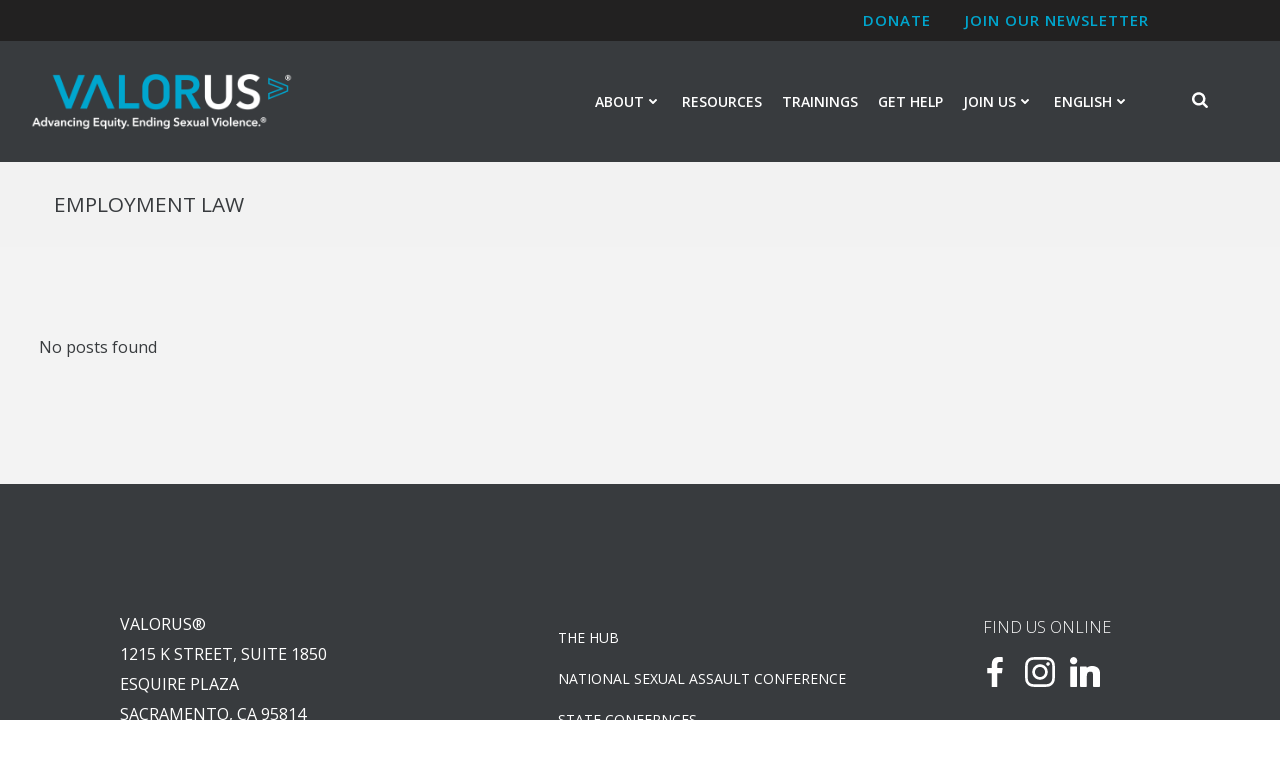

--- FILE ---
content_type: text/html; charset=utf-8
request_url: https://www.google.com/recaptcha/api2/anchor?ar=1&k=6Ldla6YaAAAAAOBThcTB1ww_q9_ypcDhsISKuKAw&co=aHR0cHM6Ly93d3cudmFsb3IudXM6NDQz&hl=en&v=PoyoqOPhxBO7pBk68S4YbpHZ&size=invisible&anchor-ms=20000&execute-ms=30000&cb=chbh4mazjnse
body_size: 48599
content:
<!DOCTYPE HTML><html dir="ltr" lang="en"><head><meta http-equiv="Content-Type" content="text/html; charset=UTF-8">
<meta http-equiv="X-UA-Compatible" content="IE=edge">
<title>reCAPTCHA</title>
<style type="text/css">
/* cyrillic-ext */
@font-face {
  font-family: 'Roboto';
  font-style: normal;
  font-weight: 400;
  font-stretch: 100%;
  src: url(//fonts.gstatic.com/s/roboto/v48/KFO7CnqEu92Fr1ME7kSn66aGLdTylUAMa3GUBHMdazTgWw.woff2) format('woff2');
  unicode-range: U+0460-052F, U+1C80-1C8A, U+20B4, U+2DE0-2DFF, U+A640-A69F, U+FE2E-FE2F;
}
/* cyrillic */
@font-face {
  font-family: 'Roboto';
  font-style: normal;
  font-weight: 400;
  font-stretch: 100%;
  src: url(//fonts.gstatic.com/s/roboto/v48/KFO7CnqEu92Fr1ME7kSn66aGLdTylUAMa3iUBHMdazTgWw.woff2) format('woff2');
  unicode-range: U+0301, U+0400-045F, U+0490-0491, U+04B0-04B1, U+2116;
}
/* greek-ext */
@font-face {
  font-family: 'Roboto';
  font-style: normal;
  font-weight: 400;
  font-stretch: 100%;
  src: url(//fonts.gstatic.com/s/roboto/v48/KFO7CnqEu92Fr1ME7kSn66aGLdTylUAMa3CUBHMdazTgWw.woff2) format('woff2');
  unicode-range: U+1F00-1FFF;
}
/* greek */
@font-face {
  font-family: 'Roboto';
  font-style: normal;
  font-weight: 400;
  font-stretch: 100%;
  src: url(//fonts.gstatic.com/s/roboto/v48/KFO7CnqEu92Fr1ME7kSn66aGLdTylUAMa3-UBHMdazTgWw.woff2) format('woff2');
  unicode-range: U+0370-0377, U+037A-037F, U+0384-038A, U+038C, U+038E-03A1, U+03A3-03FF;
}
/* math */
@font-face {
  font-family: 'Roboto';
  font-style: normal;
  font-weight: 400;
  font-stretch: 100%;
  src: url(//fonts.gstatic.com/s/roboto/v48/KFO7CnqEu92Fr1ME7kSn66aGLdTylUAMawCUBHMdazTgWw.woff2) format('woff2');
  unicode-range: U+0302-0303, U+0305, U+0307-0308, U+0310, U+0312, U+0315, U+031A, U+0326-0327, U+032C, U+032F-0330, U+0332-0333, U+0338, U+033A, U+0346, U+034D, U+0391-03A1, U+03A3-03A9, U+03B1-03C9, U+03D1, U+03D5-03D6, U+03F0-03F1, U+03F4-03F5, U+2016-2017, U+2034-2038, U+203C, U+2040, U+2043, U+2047, U+2050, U+2057, U+205F, U+2070-2071, U+2074-208E, U+2090-209C, U+20D0-20DC, U+20E1, U+20E5-20EF, U+2100-2112, U+2114-2115, U+2117-2121, U+2123-214F, U+2190, U+2192, U+2194-21AE, U+21B0-21E5, U+21F1-21F2, U+21F4-2211, U+2213-2214, U+2216-22FF, U+2308-230B, U+2310, U+2319, U+231C-2321, U+2336-237A, U+237C, U+2395, U+239B-23B7, U+23D0, U+23DC-23E1, U+2474-2475, U+25AF, U+25B3, U+25B7, U+25BD, U+25C1, U+25CA, U+25CC, U+25FB, U+266D-266F, U+27C0-27FF, U+2900-2AFF, U+2B0E-2B11, U+2B30-2B4C, U+2BFE, U+3030, U+FF5B, U+FF5D, U+1D400-1D7FF, U+1EE00-1EEFF;
}
/* symbols */
@font-face {
  font-family: 'Roboto';
  font-style: normal;
  font-weight: 400;
  font-stretch: 100%;
  src: url(//fonts.gstatic.com/s/roboto/v48/KFO7CnqEu92Fr1ME7kSn66aGLdTylUAMaxKUBHMdazTgWw.woff2) format('woff2');
  unicode-range: U+0001-000C, U+000E-001F, U+007F-009F, U+20DD-20E0, U+20E2-20E4, U+2150-218F, U+2190, U+2192, U+2194-2199, U+21AF, U+21E6-21F0, U+21F3, U+2218-2219, U+2299, U+22C4-22C6, U+2300-243F, U+2440-244A, U+2460-24FF, U+25A0-27BF, U+2800-28FF, U+2921-2922, U+2981, U+29BF, U+29EB, U+2B00-2BFF, U+4DC0-4DFF, U+FFF9-FFFB, U+10140-1018E, U+10190-1019C, U+101A0, U+101D0-101FD, U+102E0-102FB, U+10E60-10E7E, U+1D2C0-1D2D3, U+1D2E0-1D37F, U+1F000-1F0FF, U+1F100-1F1AD, U+1F1E6-1F1FF, U+1F30D-1F30F, U+1F315, U+1F31C, U+1F31E, U+1F320-1F32C, U+1F336, U+1F378, U+1F37D, U+1F382, U+1F393-1F39F, U+1F3A7-1F3A8, U+1F3AC-1F3AF, U+1F3C2, U+1F3C4-1F3C6, U+1F3CA-1F3CE, U+1F3D4-1F3E0, U+1F3ED, U+1F3F1-1F3F3, U+1F3F5-1F3F7, U+1F408, U+1F415, U+1F41F, U+1F426, U+1F43F, U+1F441-1F442, U+1F444, U+1F446-1F449, U+1F44C-1F44E, U+1F453, U+1F46A, U+1F47D, U+1F4A3, U+1F4B0, U+1F4B3, U+1F4B9, U+1F4BB, U+1F4BF, U+1F4C8-1F4CB, U+1F4D6, U+1F4DA, U+1F4DF, U+1F4E3-1F4E6, U+1F4EA-1F4ED, U+1F4F7, U+1F4F9-1F4FB, U+1F4FD-1F4FE, U+1F503, U+1F507-1F50B, U+1F50D, U+1F512-1F513, U+1F53E-1F54A, U+1F54F-1F5FA, U+1F610, U+1F650-1F67F, U+1F687, U+1F68D, U+1F691, U+1F694, U+1F698, U+1F6AD, U+1F6B2, U+1F6B9-1F6BA, U+1F6BC, U+1F6C6-1F6CF, U+1F6D3-1F6D7, U+1F6E0-1F6EA, U+1F6F0-1F6F3, U+1F6F7-1F6FC, U+1F700-1F7FF, U+1F800-1F80B, U+1F810-1F847, U+1F850-1F859, U+1F860-1F887, U+1F890-1F8AD, U+1F8B0-1F8BB, U+1F8C0-1F8C1, U+1F900-1F90B, U+1F93B, U+1F946, U+1F984, U+1F996, U+1F9E9, U+1FA00-1FA6F, U+1FA70-1FA7C, U+1FA80-1FA89, U+1FA8F-1FAC6, U+1FACE-1FADC, U+1FADF-1FAE9, U+1FAF0-1FAF8, U+1FB00-1FBFF;
}
/* vietnamese */
@font-face {
  font-family: 'Roboto';
  font-style: normal;
  font-weight: 400;
  font-stretch: 100%;
  src: url(//fonts.gstatic.com/s/roboto/v48/KFO7CnqEu92Fr1ME7kSn66aGLdTylUAMa3OUBHMdazTgWw.woff2) format('woff2');
  unicode-range: U+0102-0103, U+0110-0111, U+0128-0129, U+0168-0169, U+01A0-01A1, U+01AF-01B0, U+0300-0301, U+0303-0304, U+0308-0309, U+0323, U+0329, U+1EA0-1EF9, U+20AB;
}
/* latin-ext */
@font-face {
  font-family: 'Roboto';
  font-style: normal;
  font-weight: 400;
  font-stretch: 100%;
  src: url(//fonts.gstatic.com/s/roboto/v48/KFO7CnqEu92Fr1ME7kSn66aGLdTylUAMa3KUBHMdazTgWw.woff2) format('woff2');
  unicode-range: U+0100-02BA, U+02BD-02C5, U+02C7-02CC, U+02CE-02D7, U+02DD-02FF, U+0304, U+0308, U+0329, U+1D00-1DBF, U+1E00-1E9F, U+1EF2-1EFF, U+2020, U+20A0-20AB, U+20AD-20C0, U+2113, U+2C60-2C7F, U+A720-A7FF;
}
/* latin */
@font-face {
  font-family: 'Roboto';
  font-style: normal;
  font-weight: 400;
  font-stretch: 100%;
  src: url(//fonts.gstatic.com/s/roboto/v48/KFO7CnqEu92Fr1ME7kSn66aGLdTylUAMa3yUBHMdazQ.woff2) format('woff2');
  unicode-range: U+0000-00FF, U+0131, U+0152-0153, U+02BB-02BC, U+02C6, U+02DA, U+02DC, U+0304, U+0308, U+0329, U+2000-206F, U+20AC, U+2122, U+2191, U+2193, U+2212, U+2215, U+FEFF, U+FFFD;
}
/* cyrillic-ext */
@font-face {
  font-family: 'Roboto';
  font-style: normal;
  font-weight: 500;
  font-stretch: 100%;
  src: url(//fonts.gstatic.com/s/roboto/v48/KFO7CnqEu92Fr1ME7kSn66aGLdTylUAMa3GUBHMdazTgWw.woff2) format('woff2');
  unicode-range: U+0460-052F, U+1C80-1C8A, U+20B4, U+2DE0-2DFF, U+A640-A69F, U+FE2E-FE2F;
}
/* cyrillic */
@font-face {
  font-family: 'Roboto';
  font-style: normal;
  font-weight: 500;
  font-stretch: 100%;
  src: url(//fonts.gstatic.com/s/roboto/v48/KFO7CnqEu92Fr1ME7kSn66aGLdTylUAMa3iUBHMdazTgWw.woff2) format('woff2');
  unicode-range: U+0301, U+0400-045F, U+0490-0491, U+04B0-04B1, U+2116;
}
/* greek-ext */
@font-face {
  font-family: 'Roboto';
  font-style: normal;
  font-weight: 500;
  font-stretch: 100%;
  src: url(//fonts.gstatic.com/s/roboto/v48/KFO7CnqEu92Fr1ME7kSn66aGLdTylUAMa3CUBHMdazTgWw.woff2) format('woff2');
  unicode-range: U+1F00-1FFF;
}
/* greek */
@font-face {
  font-family: 'Roboto';
  font-style: normal;
  font-weight: 500;
  font-stretch: 100%;
  src: url(//fonts.gstatic.com/s/roboto/v48/KFO7CnqEu92Fr1ME7kSn66aGLdTylUAMa3-UBHMdazTgWw.woff2) format('woff2');
  unicode-range: U+0370-0377, U+037A-037F, U+0384-038A, U+038C, U+038E-03A1, U+03A3-03FF;
}
/* math */
@font-face {
  font-family: 'Roboto';
  font-style: normal;
  font-weight: 500;
  font-stretch: 100%;
  src: url(//fonts.gstatic.com/s/roboto/v48/KFO7CnqEu92Fr1ME7kSn66aGLdTylUAMawCUBHMdazTgWw.woff2) format('woff2');
  unicode-range: U+0302-0303, U+0305, U+0307-0308, U+0310, U+0312, U+0315, U+031A, U+0326-0327, U+032C, U+032F-0330, U+0332-0333, U+0338, U+033A, U+0346, U+034D, U+0391-03A1, U+03A3-03A9, U+03B1-03C9, U+03D1, U+03D5-03D6, U+03F0-03F1, U+03F4-03F5, U+2016-2017, U+2034-2038, U+203C, U+2040, U+2043, U+2047, U+2050, U+2057, U+205F, U+2070-2071, U+2074-208E, U+2090-209C, U+20D0-20DC, U+20E1, U+20E5-20EF, U+2100-2112, U+2114-2115, U+2117-2121, U+2123-214F, U+2190, U+2192, U+2194-21AE, U+21B0-21E5, U+21F1-21F2, U+21F4-2211, U+2213-2214, U+2216-22FF, U+2308-230B, U+2310, U+2319, U+231C-2321, U+2336-237A, U+237C, U+2395, U+239B-23B7, U+23D0, U+23DC-23E1, U+2474-2475, U+25AF, U+25B3, U+25B7, U+25BD, U+25C1, U+25CA, U+25CC, U+25FB, U+266D-266F, U+27C0-27FF, U+2900-2AFF, U+2B0E-2B11, U+2B30-2B4C, U+2BFE, U+3030, U+FF5B, U+FF5D, U+1D400-1D7FF, U+1EE00-1EEFF;
}
/* symbols */
@font-face {
  font-family: 'Roboto';
  font-style: normal;
  font-weight: 500;
  font-stretch: 100%;
  src: url(//fonts.gstatic.com/s/roboto/v48/KFO7CnqEu92Fr1ME7kSn66aGLdTylUAMaxKUBHMdazTgWw.woff2) format('woff2');
  unicode-range: U+0001-000C, U+000E-001F, U+007F-009F, U+20DD-20E0, U+20E2-20E4, U+2150-218F, U+2190, U+2192, U+2194-2199, U+21AF, U+21E6-21F0, U+21F3, U+2218-2219, U+2299, U+22C4-22C6, U+2300-243F, U+2440-244A, U+2460-24FF, U+25A0-27BF, U+2800-28FF, U+2921-2922, U+2981, U+29BF, U+29EB, U+2B00-2BFF, U+4DC0-4DFF, U+FFF9-FFFB, U+10140-1018E, U+10190-1019C, U+101A0, U+101D0-101FD, U+102E0-102FB, U+10E60-10E7E, U+1D2C0-1D2D3, U+1D2E0-1D37F, U+1F000-1F0FF, U+1F100-1F1AD, U+1F1E6-1F1FF, U+1F30D-1F30F, U+1F315, U+1F31C, U+1F31E, U+1F320-1F32C, U+1F336, U+1F378, U+1F37D, U+1F382, U+1F393-1F39F, U+1F3A7-1F3A8, U+1F3AC-1F3AF, U+1F3C2, U+1F3C4-1F3C6, U+1F3CA-1F3CE, U+1F3D4-1F3E0, U+1F3ED, U+1F3F1-1F3F3, U+1F3F5-1F3F7, U+1F408, U+1F415, U+1F41F, U+1F426, U+1F43F, U+1F441-1F442, U+1F444, U+1F446-1F449, U+1F44C-1F44E, U+1F453, U+1F46A, U+1F47D, U+1F4A3, U+1F4B0, U+1F4B3, U+1F4B9, U+1F4BB, U+1F4BF, U+1F4C8-1F4CB, U+1F4D6, U+1F4DA, U+1F4DF, U+1F4E3-1F4E6, U+1F4EA-1F4ED, U+1F4F7, U+1F4F9-1F4FB, U+1F4FD-1F4FE, U+1F503, U+1F507-1F50B, U+1F50D, U+1F512-1F513, U+1F53E-1F54A, U+1F54F-1F5FA, U+1F610, U+1F650-1F67F, U+1F687, U+1F68D, U+1F691, U+1F694, U+1F698, U+1F6AD, U+1F6B2, U+1F6B9-1F6BA, U+1F6BC, U+1F6C6-1F6CF, U+1F6D3-1F6D7, U+1F6E0-1F6EA, U+1F6F0-1F6F3, U+1F6F7-1F6FC, U+1F700-1F7FF, U+1F800-1F80B, U+1F810-1F847, U+1F850-1F859, U+1F860-1F887, U+1F890-1F8AD, U+1F8B0-1F8BB, U+1F8C0-1F8C1, U+1F900-1F90B, U+1F93B, U+1F946, U+1F984, U+1F996, U+1F9E9, U+1FA00-1FA6F, U+1FA70-1FA7C, U+1FA80-1FA89, U+1FA8F-1FAC6, U+1FACE-1FADC, U+1FADF-1FAE9, U+1FAF0-1FAF8, U+1FB00-1FBFF;
}
/* vietnamese */
@font-face {
  font-family: 'Roboto';
  font-style: normal;
  font-weight: 500;
  font-stretch: 100%;
  src: url(//fonts.gstatic.com/s/roboto/v48/KFO7CnqEu92Fr1ME7kSn66aGLdTylUAMa3OUBHMdazTgWw.woff2) format('woff2');
  unicode-range: U+0102-0103, U+0110-0111, U+0128-0129, U+0168-0169, U+01A0-01A1, U+01AF-01B0, U+0300-0301, U+0303-0304, U+0308-0309, U+0323, U+0329, U+1EA0-1EF9, U+20AB;
}
/* latin-ext */
@font-face {
  font-family: 'Roboto';
  font-style: normal;
  font-weight: 500;
  font-stretch: 100%;
  src: url(//fonts.gstatic.com/s/roboto/v48/KFO7CnqEu92Fr1ME7kSn66aGLdTylUAMa3KUBHMdazTgWw.woff2) format('woff2');
  unicode-range: U+0100-02BA, U+02BD-02C5, U+02C7-02CC, U+02CE-02D7, U+02DD-02FF, U+0304, U+0308, U+0329, U+1D00-1DBF, U+1E00-1E9F, U+1EF2-1EFF, U+2020, U+20A0-20AB, U+20AD-20C0, U+2113, U+2C60-2C7F, U+A720-A7FF;
}
/* latin */
@font-face {
  font-family: 'Roboto';
  font-style: normal;
  font-weight: 500;
  font-stretch: 100%;
  src: url(//fonts.gstatic.com/s/roboto/v48/KFO7CnqEu92Fr1ME7kSn66aGLdTylUAMa3yUBHMdazQ.woff2) format('woff2');
  unicode-range: U+0000-00FF, U+0131, U+0152-0153, U+02BB-02BC, U+02C6, U+02DA, U+02DC, U+0304, U+0308, U+0329, U+2000-206F, U+20AC, U+2122, U+2191, U+2193, U+2212, U+2215, U+FEFF, U+FFFD;
}
/* cyrillic-ext */
@font-face {
  font-family: 'Roboto';
  font-style: normal;
  font-weight: 900;
  font-stretch: 100%;
  src: url(//fonts.gstatic.com/s/roboto/v48/KFO7CnqEu92Fr1ME7kSn66aGLdTylUAMa3GUBHMdazTgWw.woff2) format('woff2');
  unicode-range: U+0460-052F, U+1C80-1C8A, U+20B4, U+2DE0-2DFF, U+A640-A69F, U+FE2E-FE2F;
}
/* cyrillic */
@font-face {
  font-family: 'Roboto';
  font-style: normal;
  font-weight: 900;
  font-stretch: 100%;
  src: url(//fonts.gstatic.com/s/roboto/v48/KFO7CnqEu92Fr1ME7kSn66aGLdTylUAMa3iUBHMdazTgWw.woff2) format('woff2');
  unicode-range: U+0301, U+0400-045F, U+0490-0491, U+04B0-04B1, U+2116;
}
/* greek-ext */
@font-face {
  font-family: 'Roboto';
  font-style: normal;
  font-weight: 900;
  font-stretch: 100%;
  src: url(//fonts.gstatic.com/s/roboto/v48/KFO7CnqEu92Fr1ME7kSn66aGLdTylUAMa3CUBHMdazTgWw.woff2) format('woff2');
  unicode-range: U+1F00-1FFF;
}
/* greek */
@font-face {
  font-family: 'Roboto';
  font-style: normal;
  font-weight: 900;
  font-stretch: 100%;
  src: url(//fonts.gstatic.com/s/roboto/v48/KFO7CnqEu92Fr1ME7kSn66aGLdTylUAMa3-UBHMdazTgWw.woff2) format('woff2');
  unicode-range: U+0370-0377, U+037A-037F, U+0384-038A, U+038C, U+038E-03A1, U+03A3-03FF;
}
/* math */
@font-face {
  font-family: 'Roboto';
  font-style: normal;
  font-weight: 900;
  font-stretch: 100%;
  src: url(//fonts.gstatic.com/s/roboto/v48/KFO7CnqEu92Fr1ME7kSn66aGLdTylUAMawCUBHMdazTgWw.woff2) format('woff2');
  unicode-range: U+0302-0303, U+0305, U+0307-0308, U+0310, U+0312, U+0315, U+031A, U+0326-0327, U+032C, U+032F-0330, U+0332-0333, U+0338, U+033A, U+0346, U+034D, U+0391-03A1, U+03A3-03A9, U+03B1-03C9, U+03D1, U+03D5-03D6, U+03F0-03F1, U+03F4-03F5, U+2016-2017, U+2034-2038, U+203C, U+2040, U+2043, U+2047, U+2050, U+2057, U+205F, U+2070-2071, U+2074-208E, U+2090-209C, U+20D0-20DC, U+20E1, U+20E5-20EF, U+2100-2112, U+2114-2115, U+2117-2121, U+2123-214F, U+2190, U+2192, U+2194-21AE, U+21B0-21E5, U+21F1-21F2, U+21F4-2211, U+2213-2214, U+2216-22FF, U+2308-230B, U+2310, U+2319, U+231C-2321, U+2336-237A, U+237C, U+2395, U+239B-23B7, U+23D0, U+23DC-23E1, U+2474-2475, U+25AF, U+25B3, U+25B7, U+25BD, U+25C1, U+25CA, U+25CC, U+25FB, U+266D-266F, U+27C0-27FF, U+2900-2AFF, U+2B0E-2B11, U+2B30-2B4C, U+2BFE, U+3030, U+FF5B, U+FF5D, U+1D400-1D7FF, U+1EE00-1EEFF;
}
/* symbols */
@font-face {
  font-family: 'Roboto';
  font-style: normal;
  font-weight: 900;
  font-stretch: 100%;
  src: url(//fonts.gstatic.com/s/roboto/v48/KFO7CnqEu92Fr1ME7kSn66aGLdTylUAMaxKUBHMdazTgWw.woff2) format('woff2');
  unicode-range: U+0001-000C, U+000E-001F, U+007F-009F, U+20DD-20E0, U+20E2-20E4, U+2150-218F, U+2190, U+2192, U+2194-2199, U+21AF, U+21E6-21F0, U+21F3, U+2218-2219, U+2299, U+22C4-22C6, U+2300-243F, U+2440-244A, U+2460-24FF, U+25A0-27BF, U+2800-28FF, U+2921-2922, U+2981, U+29BF, U+29EB, U+2B00-2BFF, U+4DC0-4DFF, U+FFF9-FFFB, U+10140-1018E, U+10190-1019C, U+101A0, U+101D0-101FD, U+102E0-102FB, U+10E60-10E7E, U+1D2C0-1D2D3, U+1D2E0-1D37F, U+1F000-1F0FF, U+1F100-1F1AD, U+1F1E6-1F1FF, U+1F30D-1F30F, U+1F315, U+1F31C, U+1F31E, U+1F320-1F32C, U+1F336, U+1F378, U+1F37D, U+1F382, U+1F393-1F39F, U+1F3A7-1F3A8, U+1F3AC-1F3AF, U+1F3C2, U+1F3C4-1F3C6, U+1F3CA-1F3CE, U+1F3D4-1F3E0, U+1F3ED, U+1F3F1-1F3F3, U+1F3F5-1F3F7, U+1F408, U+1F415, U+1F41F, U+1F426, U+1F43F, U+1F441-1F442, U+1F444, U+1F446-1F449, U+1F44C-1F44E, U+1F453, U+1F46A, U+1F47D, U+1F4A3, U+1F4B0, U+1F4B3, U+1F4B9, U+1F4BB, U+1F4BF, U+1F4C8-1F4CB, U+1F4D6, U+1F4DA, U+1F4DF, U+1F4E3-1F4E6, U+1F4EA-1F4ED, U+1F4F7, U+1F4F9-1F4FB, U+1F4FD-1F4FE, U+1F503, U+1F507-1F50B, U+1F50D, U+1F512-1F513, U+1F53E-1F54A, U+1F54F-1F5FA, U+1F610, U+1F650-1F67F, U+1F687, U+1F68D, U+1F691, U+1F694, U+1F698, U+1F6AD, U+1F6B2, U+1F6B9-1F6BA, U+1F6BC, U+1F6C6-1F6CF, U+1F6D3-1F6D7, U+1F6E0-1F6EA, U+1F6F0-1F6F3, U+1F6F7-1F6FC, U+1F700-1F7FF, U+1F800-1F80B, U+1F810-1F847, U+1F850-1F859, U+1F860-1F887, U+1F890-1F8AD, U+1F8B0-1F8BB, U+1F8C0-1F8C1, U+1F900-1F90B, U+1F93B, U+1F946, U+1F984, U+1F996, U+1F9E9, U+1FA00-1FA6F, U+1FA70-1FA7C, U+1FA80-1FA89, U+1FA8F-1FAC6, U+1FACE-1FADC, U+1FADF-1FAE9, U+1FAF0-1FAF8, U+1FB00-1FBFF;
}
/* vietnamese */
@font-face {
  font-family: 'Roboto';
  font-style: normal;
  font-weight: 900;
  font-stretch: 100%;
  src: url(//fonts.gstatic.com/s/roboto/v48/KFO7CnqEu92Fr1ME7kSn66aGLdTylUAMa3OUBHMdazTgWw.woff2) format('woff2');
  unicode-range: U+0102-0103, U+0110-0111, U+0128-0129, U+0168-0169, U+01A0-01A1, U+01AF-01B0, U+0300-0301, U+0303-0304, U+0308-0309, U+0323, U+0329, U+1EA0-1EF9, U+20AB;
}
/* latin-ext */
@font-face {
  font-family: 'Roboto';
  font-style: normal;
  font-weight: 900;
  font-stretch: 100%;
  src: url(//fonts.gstatic.com/s/roboto/v48/KFO7CnqEu92Fr1ME7kSn66aGLdTylUAMa3KUBHMdazTgWw.woff2) format('woff2');
  unicode-range: U+0100-02BA, U+02BD-02C5, U+02C7-02CC, U+02CE-02D7, U+02DD-02FF, U+0304, U+0308, U+0329, U+1D00-1DBF, U+1E00-1E9F, U+1EF2-1EFF, U+2020, U+20A0-20AB, U+20AD-20C0, U+2113, U+2C60-2C7F, U+A720-A7FF;
}
/* latin */
@font-face {
  font-family: 'Roboto';
  font-style: normal;
  font-weight: 900;
  font-stretch: 100%;
  src: url(//fonts.gstatic.com/s/roboto/v48/KFO7CnqEu92Fr1ME7kSn66aGLdTylUAMa3yUBHMdazQ.woff2) format('woff2');
  unicode-range: U+0000-00FF, U+0131, U+0152-0153, U+02BB-02BC, U+02C6, U+02DA, U+02DC, U+0304, U+0308, U+0329, U+2000-206F, U+20AC, U+2122, U+2191, U+2193, U+2212, U+2215, U+FEFF, U+FFFD;
}

</style>
<link rel="stylesheet" type="text/css" href="https://www.gstatic.com/recaptcha/releases/PoyoqOPhxBO7pBk68S4YbpHZ/styles__ltr.css">
<script nonce="WsVmAzzVQkU4bCxsEvKk3g" type="text/javascript">window['__recaptcha_api'] = 'https://www.google.com/recaptcha/api2/';</script>
<script type="text/javascript" src="https://www.gstatic.com/recaptcha/releases/PoyoqOPhxBO7pBk68S4YbpHZ/recaptcha__en.js" nonce="WsVmAzzVQkU4bCxsEvKk3g">
      
    </script></head>
<body><div id="rc-anchor-alert" class="rc-anchor-alert"></div>
<input type="hidden" id="recaptcha-token" value="[base64]">
<script type="text/javascript" nonce="WsVmAzzVQkU4bCxsEvKk3g">
      recaptcha.anchor.Main.init("[\x22ainput\x22,[\x22bgdata\x22,\x22\x22,\[base64]/[base64]/[base64]/KE4oMTI0LHYsdi5HKSxMWihsLHYpKTpOKDEyNCx2LGwpLFYpLHYpLFQpKSxGKDE3MSx2KX0scjc9ZnVuY3Rpb24obCl7cmV0dXJuIGx9LEM9ZnVuY3Rpb24obCxWLHYpe04odixsLFYpLFZbYWtdPTI3OTZ9LG49ZnVuY3Rpb24obCxWKXtWLlg9KChWLlg/[base64]/[base64]/[base64]/[base64]/[base64]/[base64]/[base64]/[base64]/[base64]/[base64]/[base64]\\u003d\x22,\[base64]\x22,\x22woxew5haw5RGw7LDsMK1fMKUcMKdwrdHfi1kS8O2algowqMPDlAJwowHwrJkcRcABTV7wqXDtgLDgWjDq8O8woggw4nCpw7DmsOtc3vDpU5qwpbCvjVfWy3Diz1jw7jDtmE8wpfCtcO6w5vDow/CqRjCm3RsTAQ4w7TCuyYTwozCj8O/[base64]/CjsOOKMO0AcOCw4LCjsKAbxrClMO4w7AcVH/ChcOedMKXJ8OWZcOsYGrCpxbDuz/DiTEcFHgFckEww64Kw6LCvRbDjcKSeHMmNAvDh8K6w4Ykw4dWaQTCuMO9wrvDjcOGw73CvADDvMOdw50dwqTDqMKQw6B2AQHDrsKUYsKUPcK9QcKKE8Kqe8KmchtRbyDCkEnCpMO/[base64]/[base64]/CqcK7w7J9wrsHM8K/B3fCnsKrw5/[base64]/w7bCiMOiFG3CsMK9w4pcwrR/w4fCm8K+NF94HcONDcKNKWvDqzTDvcKkwqQMwp97wpLCvHA6YEbChcK0wqrDn8K+w7vCoQcYBEgww45ww4fClXhcMlXCrn/Dl8Oyw6nCiRvCtsOTIzvCusKyQzjDp8Ocw4MrUMOrw77CpF3DscOHOsKka8OXwp7DjxfCosKkdsOcw4TDoD9nwp9+WsOiwrnDp18vwoYwwo3Cu0fCqjESw6jClUHDpyw0DcKgZxvCjE55BsKZCm8WLsK4OsKmVzHCjQ3DocOMRF9rw492wpQ1OsKEw47ChMKNeE/DlMO1w48mw6gTwopTcy/CgcOnwosIwr/DhwvCgADDu8K1ecKoZAtacwoOw7TDoxoaw4LDssKyw5jDsxcSAmHCkcOSKcKxwpxhdWodfcKMF8OrEXpuDEDDi8OPXWhWwrRqwpoIPsKLw7TDmsOvDcOGw5spV8OEwr/[base64]/CqsOCF8KJasKjG8O8wpTDiTXDucOOwoYVDcKmb8OfHnRWecO7w6/CpcK+w6VHw53DtybCu8O6PzPDlMKMeEU/wrnDhsKGwr8rwqbCmhTCksKPwrxdwrnClcO/KcKjw79iY2YrVnXCn8OvRsKuwrjDpSvDhcKgw7nDoMOlwrrDhXYUezXDjwDCrHNbJiRdw7EITsKVSnJ6w7rDvjXDh1XCh8KbI8Kzwrg4XMOfwpHCjm3Dpi9fw5vCp8KiYU4LwpzCpFptfcO1A3fDgcKnJsOPwoNawo4EwphEw7HDqTvDnMK8w68owo/CjMK8w5VcRgvChADCjcOew5pHw5HCg3/Ch8OxwoDCpGZ5Z8KOwpZXwq8aw5RqbwDDmX1vLjPCvMOnw7jCrThYw7sbwo8Nw7bCtcO5dsOONHLDksOrwq7DqMO/I8KgXw3DkQsXTcKBFllIw6vDl1TDiMO5wp5MGTQ+w6Yzw6rCrMO6wrbDocK/[base64]/CnMKcVBTDnSTChzLCoMKaCcKLwpE6wq/[base64]/[base64]/DjTh3wqoeMFJrEEUyC8KqRkU8w7wbw5TDsi9zWRnDrxjCp8KTQnICw6B/w7t8HMOnERUhwoPDkcKQwr1vw6vDkyLCvMOhLQcwTx87w68XUcKSw4/DkloZw73CpjEESGPDn8Omw5nCg8O/wpwgworDgDVIwr/Co8OANsKXwoMRwrvCmi7DpcOrIytyA8KmwpUKQDccw48xJG0ZNsOGIMOvw5PDs8OtFjQbECgRAsKaw55mwoBZOnHCs1Q2w4vDnXANwqAzwr/CmVw2UlfCrcKHw4plIcOWwpXCjivDsMOIwqvDpMOETsOgw63DskM8wrpfXMKzw5TDs8OMBF0Rw4nDlErCoMOwH0zDs8OlwqjClsODwqnDjUTCmMKxw6zCukYMM2EVZR5tNcKtOEE/ah4iNQ/CuzvDi0ptwpfDkg44HMOzw7gdwqLCixfDngPDicKmwrB5CUg2DsOwYhnDhMOxMhrCmcOxw5JKw7QAR8OvwpBEA8OwYjhXG8OAwpTDkTNAw5vCoBfDv0fCqWjDjsOBwq5+w7LCk1rDoiZuw7o/wqTDhsOjwqgoSnLDkcKsWRBcbi5hwp5tYnXCgsOEesODGG1swqR5wplCFMKQD8O3w5nDjsKkw4/DuCZmd8KIAjzCsGBLHSkhwo9Cb3AGX8K0AHhbYXdAWE1dV0AbSMOqACljwrbDrHrDu8Kkw70kw6zDpwHDiHN3U8Khw5/CnkoQDMK/A0zCqMO1wo8hw73CplcqwqXCucO/[base64]/[base64]/Cq38yw65pfHhGwpNYFDcPTwVYwoBydcKgM8OaNFc4A8KmRhDDryTCsAPCicKTwoXCscO8wqJOwrs/c8OXccOvOwA2woBewotzNw3DtMOicVMmworCjm/CkDvDklrCiiXCo8OPw45gwrNIwqJubBHCm0zDhTvDnMOjdDkzaMOoZ0sXYGPCpkgeHXPCiFNnJcOawoEPIgUMUB7Du8KDOmYmwrvDgyTDscKaw5c/[base64]/[base64]/[base64]/DmFVZw6QAXMKyw7I4RHUXw6bDo1RPACbDpyjDscKzVUQowo/ClgPChGsdw4AGwo/CqcOgw6dgb8KDf8K9WsO1w7UewofCpAdUCsKXFMOmw7vCmsKywpPDhMKhd8O+w67CncKQw5bChsKIwrssw5JlE3kYDsO2w5bDncO0QVVgMwErw6gORwjCi8OpYcO/w7LDgsK0w5TDsMOrQMOCCSLCpsK/XMOWGH/DiMKPw5lxwq3DjMKKwrTDuxfDlkHDq8KlGivCknfClA1Fwq3DocOOw6pqw63ClsKrDcOlw7zCsMKGwqlELsKsw4bDjyzDmUjDkXnDmAHDjcOSVsKGwrTDv8ONwq3DpsO1wpPDrE/ChcOMIMOwUjDCksOnAcOSw4gsLWp4JsOWVcKGSCwAKkjDnsOHw5DDv8OowoZzwp0SY3PDvWbDklfDhMOSwqbDn18xw55vERkyw7rDoWrDvHxmI0/CrABsw5TCgxzCusK5w7HCsRfCusKxw5dCw4QAwo5pwp7Ci8OHw5jCthd5MiAoVT8Tw4fDhsOZwp/Dl8K/[base64]/w6vDiFwzWwDCpFNOaMKaAXVRw53Cjg3Chlgmwr11wrNVFSDDmMKGAAkLDDNPw7LDvEBywp/Di8KwUCTCosK/[base64]/DjRzDpCzDocOjwozCo8KVw7ZDX8Orw6saEx3Dlw3CkHbCglDDshg1fVDDucONw5LDq8ONwp/[base64]/CnC1scMOcQ19aVMK1w5rDtBjCrzonw41QwoLDlMKAwp0yQMKzw79aw6FFJTRWw4d1CG8Zw47DhCTDt8OiFsO1M8O/WG0RDlFXw5LCiMOpw6Q/eMKlwpVnw4AQw7zCp8OqHSl0cGPCrcOcwo7Di3/Ct8OYEcKIVcOfeSfDs8KsJcOpR8KnZVrClg0LXQPCt8OAKcO+w4jDusOndcOAw64lw4QnwpfDlihUZyXDh2HCrz1FFMO1R8KKFcO+PcKvM8KKwrACw77DuRDCmsO7RsOAwpzCsnTCj8Ogwo4dW1NKw6l1woLDiBPChkzChB49FsOVA8OKwpECAsKDwqM/[base64]/CuMOjVMK0NRtfDE7DgMORw4wpDXvCn8OjwrHCn8O4wp8wb8Kzw4IYEMK5JMOCBcO/[base64]/DnAHDll7DhwLCmnvCrH0Qw7AewoYLw7t7wqfDsmo8w4lWw5XCjcOpAsK6w5UrXsOyw6DDv0HCtmRCSUlCdMOna1HCocKow4x8Rh7CgcKcMcOeExV8wqd2bUwzFzAwwqh7diAQw6Azwpl0U8OZw59PUMOPw7XCvgx/VsK5wrLDq8OXFMOvPsOfTGHCpMK6wpA0wpkFwoRgHsOsw5lzwpTCq8OHEcO6FHrCnMOtw4/[base64]/DgV8yw4/Cq1EJw45PwoVzwqbCq8KTwr3CqCgcwp/[base64]/DpT8TwqbDq1dhw5hDN8K/a8KqccK4WcKOFcK9DklRw4FYw4jDihknGiI4wpLCt8OzEBdTwr/Dg0kAwpERw5PCiWnCkyfCskLDpcOQVsKDw59Zwpc0w5QSOMOQwrvCugpcMsOTaUHDnkvDlsKiTB7DqTJgb05LbcK3KQkrw5wuwqLDintLw6nDncKtw4PCiAs7CcO3worDrMKOwod/wrdYLFpqMDjDtS/[base64]/[base64]/CuGzCvsOwNX8vR3E3wqLDrG7Dtn/ClDrDssOXFMKDJcObw4nCg8OWTyczwpHCucOpOxtqw53DrMOmwrnDj8OMVMOmaGB8wrg4w608w5bDqsKKwrIcWFPCtMKXwr9JZiMxwoAmLcO9RwbCnAF/ekBNw4VtbsO2RcKgw4gJw6pRFMKMBi5ow65Fwo/[base64]/w7PDlDZcw5Aswq92RsK6CFgjw67Cl8KMCjzCkcOmw4hcwqdRwqQ9TVnDm1TDkHTDrydkMCNVRcKkNsK4w7kRaTnDlcKsw6LChMOKCljDoAvClMKqPMONJUrCpcKdw4cVw68Ww7bDv0xWw6rCm1fCo8Oxw7RGSkRLw54Lw6HCkcOfJWXCiSPCq8Osd8KdADZcwo/Dv2LCsQ4gBcOhw6BoGcOKQG47wpg0dcK5IcK5XcKEA3I2w58xwpHDtMKlwqPCnMO4w7Ndwr/DrsOPSMO3N8KUMGvCsDrDvm/CoisQwprDhcKNw4QvwpbCtsKPMcOPwrVSw6jCk8Klw5bDo8KFwofDvF/[base64]/[base64]/CjivCqsOZGMOtw4dGw4dXK8OEwo5UwprDsntsFhtRXXRLwpBncMK9wpQ2w5HDkMOlwrdOw7HDkF/CosOYwq/[base64]/EFHDnSF/wqcmfMOnYMKhN8OTBU8awoZrwpVXwrJ5wodnwobCkCgnTl4DEMKdw69ebcO2wr7Ds8OeH8Oew73DvUgZG8OSc8OmdGbDlnkmwpZewqnCnXhUERdAw5zDpCM6wrQoP8O/DMK5EDY3bBxowpjCj0ZVwovCpFfCmWPDlsKoc1PDnWJYGMKSw6R4w5RfCMOVThZaasORRcK+w45pw4kZOgJldcObw5XDkMONH8KqZTfCgsKEfMOPwp/CscKow5AOw5jCm8Ogw6BtURY/wpbCgcKlU3fCqMOAW8OwwpcScsOTTVN7aRrDlcKVbsKewpnCp8OXY0HCsiTDkUTCujJqWsOJCcOZw4zDjsO7wrYcwpRpTl1NFcOswqgZMcOBWx7ChcK3aE/DlTlFa2VeGGvCvsK/[base64]/[base64]/[base64]/[base64]/Dt8KMOcOGUMK7wq7Cv0bDjnEXwrPCvcKNN8OCUMOZTsOmTsKVKcKeX8OqFSxSBcOkJhw1LVMpwqRVNMOGw4/CssOswprClmvDpijCoMOHY8ObenF2wqEAOQoqH8Kkw7UnN8OCw7HDrsOpMHt8UMOUwqjDoFdxwr3Dg1vCtSJ/w49NPQ0Lw67Dq0N6eFHCkzNiw6zCrDLCu1YWw75KMcOUw4vDizfDjcOUw6QzwrLCpm5mwoxFc8KmYcKVaMK5XUvDoC5wMGATMcOYDCgXw6nCvHzDgsO/w77CuMKASjUHw5QWwr5nJXdUw4/[base64]/CtMOGwqRwNMK/ey1Vw5A3V8OswrclwobCqAtFY8O7wpQkYcKBwrhYdUFkwpsSwqQjw6vCicK6w4/CjXkkw4Edw4DCnV1ofcOzwpMsAcOqNxHCmyvDrUQlTMKLTWDCuQhyO8KdfcKbw6XCjSfDoVUrwpQmwq4Mw4JEw57DlsOrw4/Dl8KRQQDDlQo5WzYKBUUkwotAwoIkwqpYw41cJQHCoi7CnMKkwpkVw55/w4fDgXQ1w6DCkA7CgcK5w7/[base64]/CuhLDrybCi8OxZcKHw7HCmMODwosrJwLDnMKBF8OLwpXDoMKBJMO+FnVLbRPDqsO7J8KsJmwRwql2w5TDqDVqwpHDiMKtw605w4QsC2E2HDIUwoRswrfCpEcsB8KZw63CvDIlCSjDoBRzIMKAMMOXXB3DqcOawp8OCcKuJwlzw7Anw7fDs8OxCBHDrWLDr8KtK0ggw7/Cv8KBw7rCtsK7wrzDrCM4wrvDmBPCr8OJR0sCZ3o5wpzCt8K3w47Cu8OMwpIsKgNVb2kwwpzCm03DoHXCtsOew5jCg8KwTHXDklvDhsOEw5vDq8KBwp4lCGHCixYTNz/[base64]/Cs8KmQAZbEcK0bcOOwqPDrMKAwpYXwrTDvFcbw57DicKAw7JZSMOPUsK3M1/CssOBSMKUwpEdO2MNQcOLw75kwrhaKMKlL8KAw43CkRPCucKDO8O8UF/[base64]/CuEhHwpnDsMOdRhhJTQxKwpZnwpXCl8OYw4/CpwzDtsOgB8Omwo7DiAbDr37CqCVLccKxejTDicKWRcOfwo5zwpTDmDzCmMKlwoY7w7Fiw7zDnEdiD8OhBXcAw6lLw78lw7rCkwoaMMK4w4hvw67DqcOpw4TDijR+DGbDpMKfwqEgw6PCrSd+HMOYIcKAw71/w4sZbSDDp8O9wrTDiyFYw5PCslo5w7HCkkF7wr7Dix8Mwq8/NzbCuBrDusKfwoDCoMKgwqxdw7/CmsOeSh/Dh8KZVMKAwpV4wqoCw4LCkh0HwrAZwq/CrS9WwrPDn8O3wr8YYSDDr14Ew4jCinfDqnrCrcOXP8KecMO6woLCgMKEwoXCusK0OcOQwrnDpMKswq1LwqdcLCA4Qk44U8KXUXjDpMO8IcO9w64jLTx1woxYEcO7BcKRYMOrw4JowqJwAMOOwrZkIcKYw5Ynw5M0TMKoXsO/O8OvEEV9wrjCrnLDpcKbwrLDnMKvVcKybnMSBEoPUEd3woceB1nDqcO8wo5JBxMdwrIOJ1nDr8OOw6/CvHbDqMOiIcOwDMKbwplDeMOFUmM8TVABeDTDnQbDvMKXZcK7w43CjsKjXS3DvsK6TS/DisKXJwM+HsKQTsK7wrzDnQrDucKww7vDl8OgwpHCqVMFNRsOwqw4XBjDi8KAw4Qfw5Uqw440wp3DtMK5DA0iw4ZVw4vCsCLDrsOaK8OjDMO2w73CmMOAPAUwwqgQSi19AsKQwoXCiAjDlsKnwqIcWcOvKxcjw7DDmg/DuT3CgjvCksOjwrZyUcOowoTCt8Kxa8KmwrlAwqzCkDPDuMKiW8OtwoomwrVKUEsywpDCkcOEbFBdwp5HwpPCvmZlw7Q/[base64]/LE7Dm8OZwrXDp1jCm2oXw5RZO8OUGsK0wo/Cq157TMKPwp3CnBkxw7rCt8OIw6Axw4HCoMK3Mx3CnsOjRnsdw5TClsKgw6o9wrMOw5fDlFBzwq/[base64]/CmUt7w6cEwoYmGDw8w6dwcRLDny0KwrzCncKUUwpmwqtDw4olwqTDmkPCjgLClMKbw6vDkMKMdjxMc8OswrzDpzPCpigUF8KIFcOgw5QOWsOUwpjCkcK7wonDgcOrVC9haxHDpWfCtcOYwo/CoCc0w47CpMOuACTCgMK0V8OYZMOSwr/CjHHDqz5BcyvCoGEBw4zCrw5LJsKMU8O+N3DDsU3DlGMEcMKkO8O6w5fDg1V2w5rCmcKCw4tJPg3Dp2hBNxzDrEkiwq7DoiXCs2jClnRPw4IEw7PCp0tgY3pVcsOxHkAsQcOOwrI1wqIXw48Bwr8/[base64]/wqMyLcO6wofCtR8/VsKdGVfDry/Cq8KaBG9vwqpQaE7CqScwwqnDsjbDh3gGw7tPw5bCsyQ3GMK5W8OswrEBwr46wrUvwoXDk8KGwoXCpB7DuMKuWTPDu8KRN8OzSFPDtCAvwpslHcKrw4jCpcOHwqxPwoJQwog3QzPDkGXCvlJTwpLDm8OHQcK/PR07w40rwp/DtMOrwqbCnMKMwr/CrcOrwrspw6gGX3YZwoAjNMORw67Cp1NCGjBRUMOiw6nCmsO4HQfCq1jDoDBIIsKjw5XDjsK+wrHCqW0mwqbCk8KfUMOhw6lEEgHClcK7SQs8wq7CtAPDjC0LwpZkGGoaYU/Do0nDmcKJBw3DqMK3wpFQYsOFwpDDpsO/w5LDncOhwrTCkDHClm/DvcOAWF7CssOtfjbDkMOyw7nCgE3Dh8OWHgHDsMKzQcKbwpDCgjjClTZBw5haDnvCo8OeGcK4asKsWcOddcO4wocqYAXCsBzDpsOaE8OPwq/CiFDCtHR9w4TCrcOLw4HCisK6PC/CnsOxw6AWMwjCg8K+BmJBYkrDtcK5ZxQWVcK3J8K9bMKDw5HChMOLb8OKXMORwoA/UGjCusOdwr/CpsOew7cgwpjCqClmDMO1GxTCrMOBXzRVwrtBwpVmA8O/w50pw6AWwq/Cg0HDrsKTdMKAwqlzwpBNw6XCoCQNwqLDjHHCncOdw64tY2JfwrvDi0Vwwo9zRMOFwq3CrU9Bw5bDnMKOMMKKCXjClQbCqHVfwoJwwoYdIcOZQkBMwr3Cm8OzwpLDq8K6wqbDhcOdJcKATcKswpzCjcKxwq/[base64]/woLDl3TCusOzwr4rw5sYbysGwqRGLVBxw4IawrNLwqIzw5PDgMOhY8KBw5LDnMKBIsO/Pm1MJMKwBz/Dm07DmB/CrcKPJsOrM8OywrlVw6zCpmDCkMOzwrfDv8OgagBMwqI+wq3DnsKXw7hjPTA+R8KhXw3CtcOYe03DmMKJUsK4E3/[base64]/DtMK2wpc8wpLCgBIzw6HCmcKUOcODw4BMUcOVHj/CrVDCvcKSw5DDvyV9X8Kow6oiHC0kUk7DgcOCSVTChsK1wocOwpwdWGzCk0Uzwp3CqsKMw5bCqsKPw59pYmguDEt4dzTCuMKsR2N+w5zDgDXChmIiwrATwr1lwr/DsMOtw7guw7XCg8K1w7DDoRbDkTLDqjFswp9jMzPCt8OOw4jDssK+w4fCn8KiKcKtd8O+w7rCvl7Ct8Kswp5Kw7nCq0FMw4HDkMO4Bh4qwqLCpQrDmyzCmsOxwovCoWczwoNhwqPDhcO1ecKOLcO3RXxJB2YXfsK4w4oFwqQrSRM8cMOncGQ0cg/Dhg9SVcOkBDs/QsKCL23CuVrDmnB/w6p6w4nDicOJw7NFwrPDjycVDxl3w4zCv8O8w5HDu0XDtynCj8OewrEdwrnCql1Lw7vCux3Cq8O5w7nDn2dfwqkNw50kw4TDvgHCqW7Du23Ct8KBCSPCtMKEwp/[base64]/DlcOMOBfDnFVAUsOGw6s/w6Qxw7dHAUHCssO/JnPCj8KlMsOrw6vDkzdDw6DCv0pmwrl3wpnDpArDjsOvwoBbF8OXw5/Ds8OLw7nDqMK/woIDOhrDpil7dMOywq/ClMKnw6/Cl8KXw7bCicKTAMOHRFLCvMORwoomJmRfJ8OJB1HClsOEwozCgcOXVMK+wrbCkHzDtsKLwrfDpBclw5/CuMKvFMOoGsOwAnRQHsKKVx1ydSDDpGouw7ZKJVpbA8OIwpzDmlXDngfDtMOrHMKSf8OnwrjCpsKTwqzCjjUFw4tVw7R0YXkVwrPDgsK2PGgFVcOdw5lhdMKBwrbCgh/Ds8KpE8KGVsK9V8KWVcKrw5dJwqNLw7kQw6QcwpAVcRrDpgrCjWlKw68/w6BYHCPCsMKRw4LDvcOnPzfDjz3Do8KDw63CjAhDw5bDl8KaLMOOdsO4worCtkhMwo7Du1TCssOOw4fCiMKeUMOhOj13woPCg10Mw5sMwr9naHdoUyDDvsONwpkSUTpYwrzDuhPDiWPDqjwFbVJ6KR8Ewr5Bw6HCj8O/wovCucK0Y8Oew7kVwqACwrEGwozDjMOHwovDt8K/MsKyKg4TakNfecObw55jw50uwo4lwqPCriMjY1diacKaGcKdc07DhsO2OmBmwqXDp8OIwqDCsm/[base64]/DpsKuLsKNacKFW3LDqMKXw7YJKFrCosKKNCPDuzTDhWnCpn4tWivCgSbDqEV0dWZZSMOcasOrw5BUYmrCqSt9DsKbTiMHwrwZw6/CqcK+CsKGw6/Cn8K7wqchw4RYPsOBMF/DqcKfVsO5w6HDqS/[base64]/DjGPCt8K0RFFKF8KSwqguOUnDhcKGw6ohFlDCoMKyZsKiKywUHsKfXD0zFMKMZ8KoHk9YT8Ksw6bDvsK5M8Kidyghw7jDkRQEw4DDjQrDvsKcwpocFlnCvsKBasKtMsOIRMK/AixPw58Qw6XCuyPCgsOgM2vCp8Kuwr7Di8KDBsKgDVU1FcKcw6HDgQYiWHMDwprDg8K6O8OEK1R1H8O5wrfDo8KEw7dsw63DrcKNCwnDhwJSZDdnUMOfw7J/wqjDo0DCrsKmVcORZMOpSkhmw5xHdwdVX3tewqwrw6PCjcKrJsKKwrvDiUHClMO5cMORw5Rpw6INw4gwcUx2bSjDvjJkb8KqwrVJVTPDkcOlSkJFw5FeTMOICsOpaSosw6Y/N8O8wpLCmcKbbCzCjMObEXU8w5N0cCNER8KFwq3CvxREPMOPw5bCrcK3wr/DpCnCh8O9w5HDpsO4UcOKwp3DmsOpNcKswrXDgsK5w7AHX8Ozwpw6w4fCkhwbwqwOw6sjwpUjYDLCszN5w5o8SMOHRsOvfcKzw6hED8KgWcKxwoDCo8KdXsKlw4XCuxQqNA3DtW/DoyDDk8KowqV1w6QuwoMGTsKxwqBuwoFtLkLCkMObwovCpcOlwrrDksOFwqnDnFrCqsKDw7B/w7cfw7HDkBbCjTTCvyYIc8Kmw4prw7fDqRjDuE7CsjwuIH/DkV7CsyAIw4gdAU7Cq8OQwq/DssO6w6RbA8O9I8OLIMOYRMOjwq46w5IREMOVwoArwrHDqnA8KMOHesOIFcKwSDPCvcKvETHCksKrwozChQvCpW0CdsOCwrLChQgyfBhxwozCucOww5s+w5FDwpzDhx0tw6jDj8OowoQnNlHDlsKADU1PE17CocK5w64Xw4tZFMKPWUzCnkl8Z8K/w6HDjWtjIQcow6zCjh9awrEiw4LCsWzDn0dHO8KCWH7CscKrw7MfYT3CqX3CnxhywpPDhcOFecKUw4hcw7TCpMK1REcAJsKQw43CtMO/f8O2VDvDk0BhYcKfwpzClzJdw5IjwrEHRWPDnMOFVjHDoEZhf8Ogwp8zUnXDqAvDhsKbwoTDgB/DqcOxw6FUwo/CmwAwPC9LGWtGw6URw5HDlDbCtQzDvWRFw60/dEYMZijDl8OCbMKvwroICiVPQwnDgcKOXFtAenU/asOcV8KXCA16W1PCt8OES8KBNUFmRxlXRiQ/[base64]/DhcOawrh1d8K9wqnDmwgNwqzDj8O8dMK1wrQ1WMOJR8OKBcOSTcOXw4bDqnLDsMKiEsK3ARvCqCPDlEsmwod3wp3DtmLCmi3CusK/fMKudy/[base64]/DucO8GREtw5LCv2nDhHIWZ0nCu8O5CMOvwofCvcKjesO5w7bDosOtw7Rid1MUYWYSbywew5fCjsOawp7DlEgfXAI7w5HCmmBEC8O7S2poW8OCC3gddiTCqsOPwq0/M1nDjkrChn/CnsO6A8Otw4U/YcOFwqzDmkDCkT/CnRzCvMKUEH1jwoZJw5HCkWLDuQMGw5VrIgYZW8Ktc8OywonDqMK4X0vDvcOrX8Ojwp5VU8K3wqZ3w7/DjyErfcKLQAxebcO6wqlfw7PCn3rCs3AndHHDncKnw4A0wrnCqwfCu8KywrQPw7hScnHCn31xw5TCpsKPQcOxw4djwpEMYsOxUy0yw6zCrl3DpcOzw5R2Z2xxJUPCpl/DrCRLwrPDnAbCiMOJQ0DCicK7eV/[base64]/[base64]/Dv8O5wqB5w7PDg21dDcK3fcK2wo5ow47DncOzwqDCncK4w4DCk8KfPXTCmCBXfsKFNXZ/Y8OyHcK0woDDpsOIby/CkHrDhA7CvipRw49nw7AaP8OqwqvDtzANGQFiw5MUFhltwqjCn09Nw7g4w7NbwrhoO8OhYHBuwrDDqkbCs8OiwrXCssKGwrBPJgjCt0Y+wrLCuMO1wpMPwp8vworDoE/[base64]/CujjDo8K+wr9KOMK9woZsw79SFnNKw7MuSsKpXDzDmsOmCMOyUsKvBcO0F8OwbjrCoMO7CMO+w7g8eT9ywojClmnDkw/Do8OAIBXDtWsvwoJXFMKywos5w51lYcKPG8K0FCQ3DRcew6AXw4XDnCTCngASw6XDicKWSC8pC8KgwrbDlgZ+w5QAI8Ovw5fDiMOIwq7CuR/[base64]/wqIHW8OMwoohw5Ifw5XClQNPw6R5wpzDhVJAIcKpIsKbO0DDiCZ7dsOnwqVTwoHCgyt/wqFNwqQYScKqw4IVwrnCoMK1wqcUUlPCpFfCssOqekvCtcOlLVPClMKiwqEpf0gJPAJrw5NDOMOXAkgETC4YI8KNFsKKw6c4RX7CmGE1w486w45+w6nCinbChsOkXFMfBMKgNWpdIxbDkH5FEMK4w7EGcsK0T2nChzIILAPDq8OFw4jDnMKww7/DiEDDusK7KmHChcO0w5bDrMKaw59oE3dew65dLcOPw45ow6kYcsKQFzPDr8KPw7XDgMOHwpLDnQpywp0fP8Onw5PDrwDDg8OMOcOpw6xSw4Ujw6NdwqleS1bDnUgfw7c2bsOJw5h1P8K1QMOCMShdwoDDtg7ChHbCgVLDjk/[base64]/DsKHwp/[base64]/DrwkIw5xew7PDqDXDksK+w6vCm1hAw49lw4s7XsKKwpPDniLDrVUQbiF+wpPCoGbDtArCtwh7wo3Cvy7ClWs6w6gtw4fDhxjCs8KoRcKcwo3DssOrw7UiJT9tw4NyNMKxw6vClkDCu8KQw70ow6bCi8Ksw7vDujwfwr/ClRJtZMKMFDB8wqfDksOCw6rDiTFWccO7PMO2w4NDYMOyMHJ0wrIseMOKw7tSw5IZw4jCm18zw5nCgsK9w7bCtcK2KAUAEcOpQTnDoXDDhiFgwr/Cm8KLwqDDvSLDpMKFI1LDosKMw7jCr8OKSVbCuVfClQ45wqXDosOiEMKBeMOYw7JTwojCn8OlwqERwqLCtcOFw6vDgg/Du1VKVcOQwoARe1XCjsKSw6zCjMOqwrfCgUTCr8ORw7rClFPCuMK9w4HDosOgw6ZwNlhrdMOiwq9Bwqt5LcK3WzQtesKQBHXCgsKhL8KTwpbDgiXCuTtJSHxYwqrDkS1cWFrCs8K+IyTDkcOaw4x1OC/CiTnDlcOdw6sYw7jDs8OtbgLCgcOww7wKVcKiwozDqMO9GiUmWlLDlHZKwrRpOsO8CMOKwqQ0wqIgwr/[base64]/[base64]/[base64]/JMKtH8Oow41kWMOgTMK5w4zCgcKnw6cSwrdpw7wFw4E8wq/Cl8Kfw7HDlsK2egF2IgBPakRNwoQcwr/[base64]/cGR3XMKNKGJhZixPX8OsZcOwKsKTGcO/wpkrw4tDwpsAwr55w5hJbB87QlFAwpQsJBLCp8KZw4ViwqXClS3Drh/DpMKbw7LCngDDj8O5WMKGwq0xw73DgSAnMgZiZsKeHF0IGMOeW8K9YzvCrSvDrcKXYThowoASw71zwrjDhsOWdXoIXcKXw6rChxTDoyfClcKLwq/[base64]/DjxFEBcOfwol8wrfCr8KVdMKyHRzCoizCpzPCi2w5PcKgdRXDnMKFwpdywpA6dcKAw6rChyzDtsOHAETCt3QSNsKhb8K8CXnDhTHDtnzCgntXYMKxwpTDrzpSNENMWDhqRWdKw7JmDi7ChlfDk8KNw6zCmkoyRnDDhAMDDnTCl8Olw4djaMKEVD4+w6ZTbFhww5/CkMOpw53Cvw8swqlwUBdFwoRew6/CgCd0wqNGE8Kbwq/CgsKWw5gjw79oBMOlwqDCpMO9EcOUw53DmFnCnlPDnMOqwrfCmkoMNlNZwo3CjHjDqcKaLTDCtxdDw6LDj1zCoSxJwpd8wrbDp8OTwpVFwp3CtwXDnMO+wrg8FSoHwoQ1bMK/w6PCmn/[base64]/DpR7CpMK8WMOjFyFPP8KJUDRcwogdwoMIw4RYw7s9w7tqasOpwqcgw6/DpsOSwqA/wpTDuGsNYMK8dsKQLMK5w6zDjnojYsKNMcKxeHHCnVvDsEXDslFyY23CjDMTw7fDmUDCjFAyW8OVw6jCqMOaw6HCjDRlRsO2HS8Fw4Jvw5vDsyXCmcKAw5sVw5/DqcONVsOOEsK+ZsKWSMOIwqJVe8OPPjI6XMK2w6zCosOwwr/CscODwoDCrsO/RHR6fBLCqcKuPTMVZC9naydfw77ClMKnJ1fCjcKQO0XCoHlzw44Ww7XCl8OmwqVUX8K8w6FURUfCnMO5w6kCJQfDrVJLw5jCq8Kvw4HDqD3Dt1HDocKVw4o/w4QCcwECw6vCpBLCqcK5wrpKwpPCl8O2WsOKwopVw6ZtwqbDv1bDl8OAa2HDqsObwpHDpMOUb8O1w7xowowoV2YFby0oFUzDoVZHw5AQw4LDq8O7w5nDk8O4cMKywrRIN8KmWMKXwp/ClWo9ZAHCq0PDtnrDv8KHwovDnsOvwp9gw7AhewDDvC/CtknChwjDscODwoV8EsKtwpZNQsKNO8OtNMKHw7rChcKww5xZwqtKw5rDtgoxw49/wr/DjTZNIsOsfMO9w7LDkMOEeyE4wrXCmANOewpCPDfDkcKMWMK+PyEzWsOKBsKAwrbDqcOUw4bDhsOtZWvCmcKUBcOvw7vDmMOQKx3DhUUsw4/ClsK4STHDg8OLworDhXjDg8OucMOtdsO4dsOFw57CgMOlIsORwot+w7B/AcOuw75Pwr9LUUZgw6Vnw4vDtcKLw6tTw4bDsMOtwodOwoPDoWPCkMKMw47DsVZKa8Kgw5bClkdWw4Mgb8O7w6hRNsK+SXZuwq8rOcO/CDpaw4obw7wwwqZbKWFUVgfCusOjYg3DlgoGw7rClsKLw6vDsB3Dl03CiMOkw7MOw5DCn1tuOsK8w7cww7bDiE/[base64]/wpvDvVEJOmfDnGfDhcK+w53CojIFw4nDicOBGcOwcxh6w7LClj4Yw7tAE8OiwqbCiy7CvsOLwq4ZB8OTw47CllrCmRHDmcKCAyRgwpExMGpgZMK0wr0mMwbCkMOqwqoBw5HDlcKCbhQlwpRKwpnDpcK0WgxyWsKiEml6woc/[base64]/Ds8OrdsOlwo/[base64]/w5nCmsOjLcK8w7HCqkHDt8K1HBvDgMO6JGJlwqMnbcKpZcOQO8OcHcKVwqHDhHpDwrFHw5cQwqlgw5bCisKTwpnDtHTDlD/DrndVRcOoM8OYwq9Nw7/DmAbDlMOgSsORw6g9dxEcw4Ivw7YHYcKgw40TBRouw7fCuQ0JU8OhClLCpT4owoM2UHTDmcOvSsKVwqfCgWlMworCs8KhKhXCnAoNw6cEPMODXcO0YlZYIMKZwoPDpcKWFF9HJUhiwqzChAvDqB7Dh8OxeD44AcKPQ8O5wp5ZcsOcw63CvwjDqw/[base64]/DmgHCoMO1LsKUw6TCjRzDjMOUwovCmULCvX5/wpA5w4UTPlvCpsOSw6PDuMKzfcOSBXPDjMOYfQoRw5oGcAzDkgXCrEQTCsK5clrDtwHCmMKLworCqMKodnEewp/Dv8K6wokmw64qwqvDnDPCtsKuw6Rgw5F/w4FTwoFqOsKKSlLCp8OUw7HDi8OOMcKdw6fCu28La8Obc3XCv0lmXcK3PcOZw7xGcFRSw40dw57CkcKgZkTDtcKAEMO0GsOKw7zCuShWVcKTw6l0EHLDt2TCjAPCrsKowolUWXnCoMKFw6/DqQR3IcOUw7fDvcOGY33DqMKSwqhkRTJLw60lwrLDnMO+G8KTw5rCpsKow5pHw71EwrVSw5HDicK1TcK+bUfDiMKRaVEvHVHCuwBPUT/CpsKmEcOowr4rw6F1w45Rw7vCscOXwoJ5w7DCu8Kgw5c7w7TCr8O1w5glJsOFdsO7R8OSSWMpFEfCg8OxE8Onw6zDoMK0wrbCpWEcw5DChSIia1fCqyrCh0nChMOUByPCmMK1Shclw4XDjcK1wolxCcKCw40tw4AxwrAPETpCN8Kow7J5wr/CihnDh8KyHBLCij/Di8OZwrAQfERAdQbCt8O/[base64]/Dm0cxwpUUwrFMa1AgNsO1BG/DsizCusOrw5YLw4NHw4hacFYhB8KdAjDCrsKqQ8O9emZPbmjDsntgw6TCkkJdBcKowoBlwrpWw74zwo0aYkZiJsOGS8O7w4B1wqV4w5HDmsKYEsKfwqtzLBooQsKaw7JfKFEIYjRkwqLDg8OrOcKKF8O/QArCgyrCnsOqI8KSah8kwq7Cq8ODWcKgw4c4FcKCfnfCssOBwoDCkmfCgCV+w7rCusOWwrUOMU8sHcOIJgvCvFvCmB85wrHDjcK4w7TDkFvCpCpQewMWF8OSwpcvEcOpw5tzwqRlKcKLwpnDosOxw7QVw5HCmT1PCAzCoMOlw4xZb8O1\x22],null,[\x22conf\x22,null,\x226Ldla6YaAAAAAOBThcTB1ww_q9_ypcDhsISKuKAw\x22,0,null,null,null,1,[21,125,63,73,95,87,41,43,42,83,102,105,109,121],[1017145,217],0,null,null,null,null,0,null,0,null,700,1,null,0,\[base64]/76lBhnEnQkZnOKMAhk\\u003d\x22,0,0,null,null,1,null,0,0,null,null,null,0],\x22https://www.valor.us:443\x22,null,[3,1,1],null,null,null,1,3600,[\x22https://www.google.com/intl/en/policies/privacy/\x22,\x22https://www.google.com/intl/en/policies/terms/\x22],\x22qCYCSqo9JXJpc9s3jQ517yzSSorlVnndIrpwFEHu/sk\\u003d\x22,1,0,null,1,1768582515100,0,0,[225,85,208],null,[88,95,135],\x22RC-5D0G3mBZav3zkA\x22,null,null,null,null,null,\x220dAFcWeA5acia3bVNP9J6p6WGlFDAQ8Kp_CglOVMVyi2EXCvtod_vW6MMQqVmtpoqqPaqh1tmUD0EgtGd0AlK175LWoMZ7RHJxQg\x22,1768665315150]");
    </script></body></html>

--- FILE ---
content_type: text/html; charset=utf-8
request_url: https://www.google.com/recaptcha/api2/anchor?ar=1&k=6LfHrSkUAAAAAPnKk5cT6JuKlKPzbwyTYuO8--Vr&co=aHR0cHM6Ly93d3cudmFsb3IudXM6NDQz&hl=en&v=PoyoqOPhxBO7pBk68S4YbpHZ&size=invisible&anchor-ms=20000&execute-ms=30000&cb=ntzwma2cu6db
body_size: 49901
content:
<!DOCTYPE HTML><html dir="ltr" lang="en"><head><meta http-equiv="Content-Type" content="text/html; charset=UTF-8">
<meta http-equiv="X-UA-Compatible" content="IE=edge">
<title>reCAPTCHA</title>
<style type="text/css">
/* cyrillic-ext */
@font-face {
  font-family: 'Roboto';
  font-style: normal;
  font-weight: 400;
  font-stretch: 100%;
  src: url(//fonts.gstatic.com/s/roboto/v48/KFO7CnqEu92Fr1ME7kSn66aGLdTylUAMa3GUBHMdazTgWw.woff2) format('woff2');
  unicode-range: U+0460-052F, U+1C80-1C8A, U+20B4, U+2DE0-2DFF, U+A640-A69F, U+FE2E-FE2F;
}
/* cyrillic */
@font-face {
  font-family: 'Roboto';
  font-style: normal;
  font-weight: 400;
  font-stretch: 100%;
  src: url(//fonts.gstatic.com/s/roboto/v48/KFO7CnqEu92Fr1ME7kSn66aGLdTylUAMa3iUBHMdazTgWw.woff2) format('woff2');
  unicode-range: U+0301, U+0400-045F, U+0490-0491, U+04B0-04B1, U+2116;
}
/* greek-ext */
@font-face {
  font-family: 'Roboto';
  font-style: normal;
  font-weight: 400;
  font-stretch: 100%;
  src: url(//fonts.gstatic.com/s/roboto/v48/KFO7CnqEu92Fr1ME7kSn66aGLdTylUAMa3CUBHMdazTgWw.woff2) format('woff2');
  unicode-range: U+1F00-1FFF;
}
/* greek */
@font-face {
  font-family: 'Roboto';
  font-style: normal;
  font-weight: 400;
  font-stretch: 100%;
  src: url(//fonts.gstatic.com/s/roboto/v48/KFO7CnqEu92Fr1ME7kSn66aGLdTylUAMa3-UBHMdazTgWw.woff2) format('woff2');
  unicode-range: U+0370-0377, U+037A-037F, U+0384-038A, U+038C, U+038E-03A1, U+03A3-03FF;
}
/* math */
@font-face {
  font-family: 'Roboto';
  font-style: normal;
  font-weight: 400;
  font-stretch: 100%;
  src: url(//fonts.gstatic.com/s/roboto/v48/KFO7CnqEu92Fr1ME7kSn66aGLdTylUAMawCUBHMdazTgWw.woff2) format('woff2');
  unicode-range: U+0302-0303, U+0305, U+0307-0308, U+0310, U+0312, U+0315, U+031A, U+0326-0327, U+032C, U+032F-0330, U+0332-0333, U+0338, U+033A, U+0346, U+034D, U+0391-03A1, U+03A3-03A9, U+03B1-03C9, U+03D1, U+03D5-03D6, U+03F0-03F1, U+03F4-03F5, U+2016-2017, U+2034-2038, U+203C, U+2040, U+2043, U+2047, U+2050, U+2057, U+205F, U+2070-2071, U+2074-208E, U+2090-209C, U+20D0-20DC, U+20E1, U+20E5-20EF, U+2100-2112, U+2114-2115, U+2117-2121, U+2123-214F, U+2190, U+2192, U+2194-21AE, U+21B0-21E5, U+21F1-21F2, U+21F4-2211, U+2213-2214, U+2216-22FF, U+2308-230B, U+2310, U+2319, U+231C-2321, U+2336-237A, U+237C, U+2395, U+239B-23B7, U+23D0, U+23DC-23E1, U+2474-2475, U+25AF, U+25B3, U+25B7, U+25BD, U+25C1, U+25CA, U+25CC, U+25FB, U+266D-266F, U+27C0-27FF, U+2900-2AFF, U+2B0E-2B11, U+2B30-2B4C, U+2BFE, U+3030, U+FF5B, U+FF5D, U+1D400-1D7FF, U+1EE00-1EEFF;
}
/* symbols */
@font-face {
  font-family: 'Roboto';
  font-style: normal;
  font-weight: 400;
  font-stretch: 100%;
  src: url(//fonts.gstatic.com/s/roboto/v48/KFO7CnqEu92Fr1ME7kSn66aGLdTylUAMaxKUBHMdazTgWw.woff2) format('woff2');
  unicode-range: U+0001-000C, U+000E-001F, U+007F-009F, U+20DD-20E0, U+20E2-20E4, U+2150-218F, U+2190, U+2192, U+2194-2199, U+21AF, U+21E6-21F0, U+21F3, U+2218-2219, U+2299, U+22C4-22C6, U+2300-243F, U+2440-244A, U+2460-24FF, U+25A0-27BF, U+2800-28FF, U+2921-2922, U+2981, U+29BF, U+29EB, U+2B00-2BFF, U+4DC0-4DFF, U+FFF9-FFFB, U+10140-1018E, U+10190-1019C, U+101A0, U+101D0-101FD, U+102E0-102FB, U+10E60-10E7E, U+1D2C0-1D2D3, U+1D2E0-1D37F, U+1F000-1F0FF, U+1F100-1F1AD, U+1F1E6-1F1FF, U+1F30D-1F30F, U+1F315, U+1F31C, U+1F31E, U+1F320-1F32C, U+1F336, U+1F378, U+1F37D, U+1F382, U+1F393-1F39F, U+1F3A7-1F3A8, U+1F3AC-1F3AF, U+1F3C2, U+1F3C4-1F3C6, U+1F3CA-1F3CE, U+1F3D4-1F3E0, U+1F3ED, U+1F3F1-1F3F3, U+1F3F5-1F3F7, U+1F408, U+1F415, U+1F41F, U+1F426, U+1F43F, U+1F441-1F442, U+1F444, U+1F446-1F449, U+1F44C-1F44E, U+1F453, U+1F46A, U+1F47D, U+1F4A3, U+1F4B0, U+1F4B3, U+1F4B9, U+1F4BB, U+1F4BF, U+1F4C8-1F4CB, U+1F4D6, U+1F4DA, U+1F4DF, U+1F4E3-1F4E6, U+1F4EA-1F4ED, U+1F4F7, U+1F4F9-1F4FB, U+1F4FD-1F4FE, U+1F503, U+1F507-1F50B, U+1F50D, U+1F512-1F513, U+1F53E-1F54A, U+1F54F-1F5FA, U+1F610, U+1F650-1F67F, U+1F687, U+1F68D, U+1F691, U+1F694, U+1F698, U+1F6AD, U+1F6B2, U+1F6B9-1F6BA, U+1F6BC, U+1F6C6-1F6CF, U+1F6D3-1F6D7, U+1F6E0-1F6EA, U+1F6F0-1F6F3, U+1F6F7-1F6FC, U+1F700-1F7FF, U+1F800-1F80B, U+1F810-1F847, U+1F850-1F859, U+1F860-1F887, U+1F890-1F8AD, U+1F8B0-1F8BB, U+1F8C0-1F8C1, U+1F900-1F90B, U+1F93B, U+1F946, U+1F984, U+1F996, U+1F9E9, U+1FA00-1FA6F, U+1FA70-1FA7C, U+1FA80-1FA89, U+1FA8F-1FAC6, U+1FACE-1FADC, U+1FADF-1FAE9, U+1FAF0-1FAF8, U+1FB00-1FBFF;
}
/* vietnamese */
@font-face {
  font-family: 'Roboto';
  font-style: normal;
  font-weight: 400;
  font-stretch: 100%;
  src: url(//fonts.gstatic.com/s/roboto/v48/KFO7CnqEu92Fr1ME7kSn66aGLdTylUAMa3OUBHMdazTgWw.woff2) format('woff2');
  unicode-range: U+0102-0103, U+0110-0111, U+0128-0129, U+0168-0169, U+01A0-01A1, U+01AF-01B0, U+0300-0301, U+0303-0304, U+0308-0309, U+0323, U+0329, U+1EA0-1EF9, U+20AB;
}
/* latin-ext */
@font-face {
  font-family: 'Roboto';
  font-style: normal;
  font-weight: 400;
  font-stretch: 100%;
  src: url(//fonts.gstatic.com/s/roboto/v48/KFO7CnqEu92Fr1ME7kSn66aGLdTylUAMa3KUBHMdazTgWw.woff2) format('woff2');
  unicode-range: U+0100-02BA, U+02BD-02C5, U+02C7-02CC, U+02CE-02D7, U+02DD-02FF, U+0304, U+0308, U+0329, U+1D00-1DBF, U+1E00-1E9F, U+1EF2-1EFF, U+2020, U+20A0-20AB, U+20AD-20C0, U+2113, U+2C60-2C7F, U+A720-A7FF;
}
/* latin */
@font-face {
  font-family: 'Roboto';
  font-style: normal;
  font-weight: 400;
  font-stretch: 100%;
  src: url(//fonts.gstatic.com/s/roboto/v48/KFO7CnqEu92Fr1ME7kSn66aGLdTylUAMa3yUBHMdazQ.woff2) format('woff2');
  unicode-range: U+0000-00FF, U+0131, U+0152-0153, U+02BB-02BC, U+02C6, U+02DA, U+02DC, U+0304, U+0308, U+0329, U+2000-206F, U+20AC, U+2122, U+2191, U+2193, U+2212, U+2215, U+FEFF, U+FFFD;
}
/* cyrillic-ext */
@font-face {
  font-family: 'Roboto';
  font-style: normal;
  font-weight: 500;
  font-stretch: 100%;
  src: url(//fonts.gstatic.com/s/roboto/v48/KFO7CnqEu92Fr1ME7kSn66aGLdTylUAMa3GUBHMdazTgWw.woff2) format('woff2');
  unicode-range: U+0460-052F, U+1C80-1C8A, U+20B4, U+2DE0-2DFF, U+A640-A69F, U+FE2E-FE2F;
}
/* cyrillic */
@font-face {
  font-family: 'Roboto';
  font-style: normal;
  font-weight: 500;
  font-stretch: 100%;
  src: url(//fonts.gstatic.com/s/roboto/v48/KFO7CnqEu92Fr1ME7kSn66aGLdTylUAMa3iUBHMdazTgWw.woff2) format('woff2');
  unicode-range: U+0301, U+0400-045F, U+0490-0491, U+04B0-04B1, U+2116;
}
/* greek-ext */
@font-face {
  font-family: 'Roboto';
  font-style: normal;
  font-weight: 500;
  font-stretch: 100%;
  src: url(//fonts.gstatic.com/s/roboto/v48/KFO7CnqEu92Fr1ME7kSn66aGLdTylUAMa3CUBHMdazTgWw.woff2) format('woff2');
  unicode-range: U+1F00-1FFF;
}
/* greek */
@font-face {
  font-family: 'Roboto';
  font-style: normal;
  font-weight: 500;
  font-stretch: 100%;
  src: url(//fonts.gstatic.com/s/roboto/v48/KFO7CnqEu92Fr1ME7kSn66aGLdTylUAMa3-UBHMdazTgWw.woff2) format('woff2');
  unicode-range: U+0370-0377, U+037A-037F, U+0384-038A, U+038C, U+038E-03A1, U+03A3-03FF;
}
/* math */
@font-face {
  font-family: 'Roboto';
  font-style: normal;
  font-weight: 500;
  font-stretch: 100%;
  src: url(//fonts.gstatic.com/s/roboto/v48/KFO7CnqEu92Fr1ME7kSn66aGLdTylUAMawCUBHMdazTgWw.woff2) format('woff2');
  unicode-range: U+0302-0303, U+0305, U+0307-0308, U+0310, U+0312, U+0315, U+031A, U+0326-0327, U+032C, U+032F-0330, U+0332-0333, U+0338, U+033A, U+0346, U+034D, U+0391-03A1, U+03A3-03A9, U+03B1-03C9, U+03D1, U+03D5-03D6, U+03F0-03F1, U+03F4-03F5, U+2016-2017, U+2034-2038, U+203C, U+2040, U+2043, U+2047, U+2050, U+2057, U+205F, U+2070-2071, U+2074-208E, U+2090-209C, U+20D0-20DC, U+20E1, U+20E5-20EF, U+2100-2112, U+2114-2115, U+2117-2121, U+2123-214F, U+2190, U+2192, U+2194-21AE, U+21B0-21E5, U+21F1-21F2, U+21F4-2211, U+2213-2214, U+2216-22FF, U+2308-230B, U+2310, U+2319, U+231C-2321, U+2336-237A, U+237C, U+2395, U+239B-23B7, U+23D0, U+23DC-23E1, U+2474-2475, U+25AF, U+25B3, U+25B7, U+25BD, U+25C1, U+25CA, U+25CC, U+25FB, U+266D-266F, U+27C0-27FF, U+2900-2AFF, U+2B0E-2B11, U+2B30-2B4C, U+2BFE, U+3030, U+FF5B, U+FF5D, U+1D400-1D7FF, U+1EE00-1EEFF;
}
/* symbols */
@font-face {
  font-family: 'Roboto';
  font-style: normal;
  font-weight: 500;
  font-stretch: 100%;
  src: url(//fonts.gstatic.com/s/roboto/v48/KFO7CnqEu92Fr1ME7kSn66aGLdTylUAMaxKUBHMdazTgWw.woff2) format('woff2');
  unicode-range: U+0001-000C, U+000E-001F, U+007F-009F, U+20DD-20E0, U+20E2-20E4, U+2150-218F, U+2190, U+2192, U+2194-2199, U+21AF, U+21E6-21F0, U+21F3, U+2218-2219, U+2299, U+22C4-22C6, U+2300-243F, U+2440-244A, U+2460-24FF, U+25A0-27BF, U+2800-28FF, U+2921-2922, U+2981, U+29BF, U+29EB, U+2B00-2BFF, U+4DC0-4DFF, U+FFF9-FFFB, U+10140-1018E, U+10190-1019C, U+101A0, U+101D0-101FD, U+102E0-102FB, U+10E60-10E7E, U+1D2C0-1D2D3, U+1D2E0-1D37F, U+1F000-1F0FF, U+1F100-1F1AD, U+1F1E6-1F1FF, U+1F30D-1F30F, U+1F315, U+1F31C, U+1F31E, U+1F320-1F32C, U+1F336, U+1F378, U+1F37D, U+1F382, U+1F393-1F39F, U+1F3A7-1F3A8, U+1F3AC-1F3AF, U+1F3C2, U+1F3C4-1F3C6, U+1F3CA-1F3CE, U+1F3D4-1F3E0, U+1F3ED, U+1F3F1-1F3F3, U+1F3F5-1F3F7, U+1F408, U+1F415, U+1F41F, U+1F426, U+1F43F, U+1F441-1F442, U+1F444, U+1F446-1F449, U+1F44C-1F44E, U+1F453, U+1F46A, U+1F47D, U+1F4A3, U+1F4B0, U+1F4B3, U+1F4B9, U+1F4BB, U+1F4BF, U+1F4C8-1F4CB, U+1F4D6, U+1F4DA, U+1F4DF, U+1F4E3-1F4E6, U+1F4EA-1F4ED, U+1F4F7, U+1F4F9-1F4FB, U+1F4FD-1F4FE, U+1F503, U+1F507-1F50B, U+1F50D, U+1F512-1F513, U+1F53E-1F54A, U+1F54F-1F5FA, U+1F610, U+1F650-1F67F, U+1F687, U+1F68D, U+1F691, U+1F694, U+1F698, U+1F6AD, U+1F6B2, U+1F6B9-1F6BA, U+1F6BC, U+1F6C6-1F6CF, U+1F6D3-1F6D7, U+1F6E0-1F6EA, U+1F6F0-1F6F3, U+1F6F7-1F6FC, U+1F700-1F7FF, U+1F800-1F80B, U+1F810-1F847, U+1F850-1F859, U+1F860-1F887, U+1F890-1F8AD, U+1F8B0-1F8BB, U+1F8C0-1F8C1, U+1F900-1F90B, U+1F93B, U+1F946, U+1F984, U+1F996, U+1F9E9, U+1FA00-1FA6F, U+1FA70-1FA7C, U+1FA80-1FA89, U+1FA8F-1FAC6, U+1FACE-1FADC, U+1FADF-1FAE9, U+1FAF0-1FAF8, U+1FB00-1FBFF;
}
/* vietnamese */
@font-face {
  font-family: 'Roboto';
  font-style: normal;
  font-weight: 500;
  font-stretch: 100%;
  src: url(//fonts.gstatic.com/s/roboto/v48/KFO7CnqEu92Fr1ME7kSn66aGLdTylUAMa3OUBHMdazTgWw.woff2) format('woff2');
  unicode-range: U+0102-0103, U+0110-0111, U+0128-0129, U+0168-0169, U+01A0-01A1, U+01AF-01B0, U+0300-0301, U+0303-0304, U+0308-0309, U+0323, U+0329, U+1EA0-1EF9, U+20AB;
}
/* latin-ext */
@font-face {
  font-family: 'Roboto';
  font-style: normal;
  font-weight: 500;
  font-stretch: 100%;
  src: url(//fonts.gstatic.com/s/roboto/v48/KFO7CnqEu92Fr1ME7kSn66aGLdTylUAMa3KUBHMdazTgWw.woff2) format('woff2');
  unicode-range: U+0100-02BA, U+02BD-02C5, U+02C7-02CC, U+02CE-02D7, U+02DD-02FF, U+0304, U+0308, U+0329, U+1D00-1DBF, U+1E00-1E9F, U+1EF2-1EFF, U+2020, U+20A0-20AB, U+20AD-20C0, U+2113, U+2C60-2C7F, U+A720-A7FF;
}
/* latin */
@font-face {
  font-family: 'Roboto';
  font-style: normal;
  font-weight: 500;
  font-stretch: 100%;
  src: url(//fonts.gstatic.com/s/roboto/v48/KFO7CnqEu92Fr1ME7kSn66aGLdTylUAMa3yUBHMdazQ.woff2) format('woff2');
  unicode-range: U+0000-00FF, U+0131, U+0152-0153, U+02BB-02BC, U+02C6, U+02DA, U+02DC, U+0304, U+0308, U+0329, U+2000-206F, U+20AC, U+2122, U+2191, U+2193, U+2212, U+2215, U+FEFF, U+FFFD;
}
/* cyrillic-ext */
@font-face {
  font-family: 'Roboto';
  font-style: normal;
  font-weight: 900;
  font-stretch: 100%;
  src: url(//fonts.gstatic.com/s/roboto/v48/KFO7CnqEu92Fr1ME7kSn66aGLdTylUAMa3GUBHMdazTgWw.woff2) format('woff2');
  unicode-range: U+0460-052F, U+1C80-1C8A, U+20B4, U+2DE0-2DFF, U+A640-A69F, U+FE2E-FE2F;
}
/* cyrillic */
@font-face {
  font-family: 'Roboto';
  font-style: normal;
  font-weight: 900;
  font-stretch: 100%;
  src: url(//fonts.gstatic.com/s/roboto/v48/KFO7CnqEu92Fr1ME7kSn66aGLdTylUAMa3iUBHMdazTgWw.woff2) format('woff2');
  unicode-range: U+0301, U+0400-045F, U+0490-0491, U+04B0-04B1, U+2116;
}
/* greek-ext */
@font-face {
  font-family: 'Roboto';
  font-style: normal;
  font-weight: 900;
  font-stretch: 100%;
  src: url(//fonts.gstatic.com/s/roboto/v48/KFO7CnqEu92Fr1ME7kSn66aGLdTylUAMa3CUBHMdazTgWw.woff2) format('woff2');
  unicode-range: U+1F00-1FFF;
}
/* greek */
@font-face {
  font-family: 'Roboto';
  font-style: normal;
  font-weight: 900;
  font-stretch: 100%;
  src: url(//fonts.gstatic.com/s/roboto/v48/KFO7CnqEu92Fr1ME7kSn66aGLdTylUAMa3-UBHMdazTgWw.woff2) format('woff2');
  unicode-range: U+0370-0377, U+037A-037F, U+0384-038A, U+038C, U+038E-03A1, U+03A3-03FF;
}
/* math */
@font-face {
  font-family: 'Roboto';
  font-style: normal;
  font-weight: 900;
  font-stretch: 100%;
  src: url(//fonts.gstatic.com/s/roboto/v48/KFO7CnqEu92Fr1ME7kSn66aGLdTylUAMawCUBHMdazTgWw.woff2) format('woff2');
  unicode-range: U+0302-0303, U+0305, U+0307-0308, U+0310, U+0312, U+0315, U+031A, U+0326-0327, U+032C, U+032F-0330, U+0332-0333, U+0338, U+033A, U+0346, U+034D, U+0391-03A1, U+03A3-03A9, U+03B1-03C9, U+03D1, U+03D5-03D6, U+03F0-03F1, U+03F4-03F5, U+2016-2017, U+2034-2038, U+203C, U+2040, U+2043, U+2047, U+2050, U+2057, U+205F, U+2070-2071, U+2074-208E, U+2090-209C, U+20D0-20DC, U+20E1, U+20E5-20EF, U+2100-2112, U+2114-2115, U+2117-2121, U+2123-214F, U+2190, U+2192, U+2194-21AE, U+21B0-21E5, U+21F1-21F2, U+21F4-2211, U+2213-2214, U+2216-22FF, U+2308-230B, U+2310, U+2319, U+231C-2321, U+2336-237A, U+237C, U+2395, U+239B-23B7, U+23D0, U+23DC-23E1, U+2474-2475, U+25AF, U+25B3, U+25B7, U+25BD, U+25C1, U+25CA, U+25CC, U+25FB, U+266D-266F, U+27C0-27FF, U+2900-2AFF, U+2B0E-2B11, U+2B30-2B4C, U+2BFE, U+3030, U+FF5B, U+FF5D, U+1D400-1D7FF, U+1EE00-1EEFF;
}
/* symbols */
@font-face {
  font-family: 'Roboto';
  font-style: normal;
  font-weight: 900;
  font-stretch: 100%;
  src: url(//fonts.gstatic.com/s/roboto/v48/KFO7CnqEu92Fr1ME7kSn66aGLdTylUAMaxKUBHMdazTgWw.woff2) format('woff2');
  unicode-range: U+0001-000C, U+000E-001F, U+007F-009F, U+20DD-20E0, U+20E2-20E4, U+2150-218F, U+2190, U+2192, U+2194-2199, U+21AF, U+21E6-21F0, U+21F3, U+2218-2219, U+2299, U+22C4-22C6, U+2300-243F, U+2440-244A, U+2460-24FF, U+25A0-27BF, U+2800-28FF, U+2921-2922, U+2981, U+29BF, U+29EB, U+2B00-2BFF, U+4DC0-4DFF, U+FFF9-FFFB, U+10140-1018E, U+10190-1019C, U+101A0, U+101D0-101FD, U+102E0-102FB, U+10E60-10E7E, U+1D2C0-1D2D3, U+1D2E0-1D37F, U+1F000-1F0FF, U+1F100-1F1AD, U+1F1E6-1F1FF, U+1F30D-1F30F, U+1F315, U+1F31C, U+1F31E, U+1F320-1F32C, U+1F336, U+1F378, U+1F37D, U+1F382, U+1F393-1F39F, U+1F3A7-1F3A8, U+1F3AC-1F3AF, U+1F3C2, U+1F3C4-1F3C6, U+1F3CA-1F3CE, U+1F3D4-1F3E0, U+1F3ED, U+1F3F1-1F3F3, U+1F3F5-1F3F7, U+1F408, U+1F415, U+1F41F, U+1F426, U+1F43F, U+1F441-1F442, U+1F444, U+1F446-1F449, U+1F44C-1F44E, U+1F453, U+1F46A, U+1F47D, U+1F4A3, U+1F4B0, U+1F4B3, U+1F4B9, U+1F4BB, U+1F4BF, U+1F4C8-1F4CB, U+1F4D6, U+1F4DA, U+1F4DF, U+1F4E3-1F4E6, U+1F4EA-1F4ED, U+1F4F7, U+1F4F9-1F4FB, U+1F4FD-1F4FE, U+1F503, U+1F507-1F50B, U+1F50D, U+1F512-1F513, U+1F53E-1F54A, U+1F54F-1F5FA, U+1F610, U+1F650-1F67F, U+1F687, U+1F68D, U+1F691, U+1F694, U+1F698, U+1F6AD, U+1F6B2, U+1F6B9-1F6BA, U+1F6BC, U+1F6C6-1F6CF, U+1F6D3-1F6D7, U+1F6E0-1F6EA, U+1F6F0-1F6F3, U+1F6F7-1F6FC, U+1F700-1F7FF, U+1F800-1F80B, U+1F810-1F847, U+1F850-1F859, U+1F860-1F887, U+1F890-1F8AD, U+1F8B0-1F8BB, U+1F8C0-1F8C1, U+1F900-1F90B, U+1F93B, U+1F946, U+1F984, U+1F996, U+1F9E9, U+1FA00-1FA6F, U+1FA70-1FA7C, U+1FA80-1FA89, U+1FA8F-1FAC6, U+1FACE-1FADC, U+1FADF-1FAE9, U+1FAF0-1FAF8, U+1FB00-1FBFF;
}
/* vietnamese */
@font-face {
  font-family: 'Roboto';
  font-style: normal;
  font-weight: 900;
  font-stretch: 100%;
  src: url(//fonts.gstatic.com/s/roboto/v48/KFO7CnqEu92Fr1ME7kSn66aGLdTylUAMa3OUBHMdazTgWw.woff2) format('woff2');
  unicode-range: U+0102-0103, U+0110-0111, U+0128-0129, U+0168-0169, U+01A0-01A1, U+01AF-01B0, U+0300-0301, U+0303-0304, U+0308-0309, U+0323, U+0329, U+1EA0-1EF9, U+20AB;
}
/* latin-ext */
@font-face {
  font-family: 'Roboto';
  font-style: normal;
  font-weight: 900;
  font-stretch: 100%;
  src: url(//fonts.gstatic.com/s/roboto/v48/KFO7CnqEu92Fr1ME7kSn66aGLdTylUAMa3KUBHMdazTgWw.woff2) format('woff2');
  unicode-range: U+0100-02BA, U+02BD-02C5, U+02C7-02CC, U+02CE-02D7, U+02DD-02FF, U+0304, U+0308, U+0329, U+1D00-1DBF, U+1E00-1E9F, U+1EF2-1EFF, U+2020, U+20A0-20AB, U+20AD-20C0, U+2113, U+2C60-2C7F, U+A720-A7FF;
}
/* latin */
@font-face {
  font-family: 'Roboto';
  font-style: normal;
  font-weight: 900;
  font-stretch: 100%;
  src: url(//fonts.gstatic.com/s/roboto/v48/KFO7CnqEu92Fr1ME7kSn66aGLdTylUAMa3yUBHMdazQ.woff2) format('woff2');
  unicode-range: U+0000-00FF, U+0131, U+0152-0153, U+02BB-02BC, U+02C6, U+02DA, U+02DC, U+0304, U+0308, U+0329, U+2000-206F, U+20AC, U+2122, U+2191, U+2193, U+2212, U+2215, U+FEFF, U+FFFD;
}

</style>
<link rel="stylesheet" type="text/css" href="https://www.gstatic.com/recaptcha/releases/PoyoqOPhxBO7pBk68S4YbpHZ/styles__ltr.css">
<script nonce="XEIf8tXjl5LEQDCRpvwr-w" type="text/javascript">window['__recaptcha_api'] = 'https://www.google.com/recaptcha/api2/';</script>
<script type="text/javascript" src="https://www.gstatic.com/recaptcha/releases/PoyoqOPhxBO7pBk68S4YbpHZ/recaptcha__en.js" nonce="XEIf8tXjl5LEQDCRpvwr-w">
      
    </script></head>
<body><div id="rc-anchor-alert" class="rc-anchor-alert"></div>
<input type="hidden" id="recaptcha-token" value="[base64]">
<script type="text/javascript" nonce="XEIf8tXjl5LEQDCRpvwr-w">
      recaptcha.anchor.Main.init("[\x22ainput\x22,[\x22bgdata\x22,\x22\x22,\[base64]/[base64]/[base64]/KE4oMTI0LHYsdi5HKSxMWihsLHYpKTpOKDEyNCx2LGwpLFYpLHYpLFQpKSxGKDE3MSx2KX0scjc9ZnVuY3Rpb24obCl7cmV0dXJuIGx9LEM9ZnVuY3Rpb24obCxWLHYpe04odixsLFYpLFZbYWtdPTI3OTZ9LG49ZnVuY3Rpb24obCxWKXtWLlg9KChWLlg/[base64]/[base64]/[base64]/[base64]/[base64]/[base64]/[base64]/[base64]/[base64]/[base64]/[base64]\\u003d\x22,\[base64]\\u003d\x22,\x22wo51wrPDh2UQwoHCoGxdMsKVGMKGTVvCiUfDocK5E8KVwqnDrcOrO8K4RMKWHwUsw5NiwqbChxRfacOwwqEIwpzCk8KdOzDDgcO7wo1hJXbCmj9ZwqfDn03DnsODHsOnecO/csOdCg/[base64]/[base64]/Di2nCkx3CjcOAw6QoNxkMw5FJKcKuWsKHw7PChGTCvQnCnQzDusOsw5nDpMKuZsOjBMOLw7pgwq4ICXZxZcOaH8O8woUNd1hyLlgddMK1O0hATQLDu8KNwp0uwqsuFRnDqMOEZMOXMsKNw7rDpcKZODRmw6HCtRdYwphrE8KIdcKEwp/CqHfCocO2ecKXwpVaQw7DvcOYw6hDw7UEw67Cv8OVU8K5XTtPTMKrw6nCpMOzwogmasOZw53Cr8K3SnhXdcK+w4UxwqAtTcOfw4oMw7MeQcOEw7kpwpNvNcOFwr8/w6XDsjDDvWjCuMK3w6InwqrDjyjDn1RuQcKQw4twwo3CkcK0w4bCjWnDt8KRw69EVAnCk8O+w6rCn13DtMOQwrPDiz3CpMKpdMOMQ3I4FWfDjxbCvMKba8KPAsKkfkFgZThsw6Eew6XCpcKAG8O3A8K9w7ZhUS1fwpVSCT/[base64]/DnFpVw6fCq8KIdWvDmsO3OcKNw7AjwqPDmUk/ZTQuD23CvWJRJMOowqd8w4BnwoRFwoTCi8O5w6tebF0sD8Kuw7RHW8KVfMKYAAXDpEcww6XCrW/DssKDBUTDl8OfwqzCkEExwo7Cj8K2asO/w6fDq1YuNyPChsKnw5zCoMK6ZSF8XBQKc8KywqzCgcKOw4TCsWzDoxPDhsKSw6/DqlV0csKKScOTQnJpcsOVwqgMwqwQbyjDhsOOYDZ/[base64]/TsKaOMOXwqjCvsKERDVXbj3CuyzCgC7DtcKlX8K+wrXCn8OxRz8RO0zCtAhUVCBcNMODw40+w6VkaTYaZcOUwr87BMO1wpVVHcO/[base64]/[base64]/CtsKhw61/[base64]/DucKlMnV1X8KxFsKTNXocXmwzw6xlOi3Cr0wsDEdEfMOJAhTChMOlwoXDqwIiJMO0Yg/CpTXDvsK/GmhEwpVXHFfCjlAVw5jDuRDDg8KuWnvCqsODwpoRHsO0WcOHfzHChiFVw5/DoSTCosK5w7XCkMKmOExuwp5Lwqw2KsKBUsORworCvX4dw77DpxQWw7XDsX/CjmQNwpFaZcOwbcKewrMnajnDnDY/BMOfB3DChsKswpFYwr5/wqsAwrXDjMKQw6jDhVvDm1MfA8Obf1lNfnzCrEt9wpvCrzTCh8OlGSIHw50JK1kBw6LCjMO0AHvCkkxxXMOuKcKCE8KucsOcwotdwpPClQ0vE0LDmCXDlnrCmWVUd8Kpw59aF8OOEloGwrvCvMKkNXF9dMOFDMOSwo/CjgPCjAczFnxgwoHCuXrDp3DDrSp0GTUSw6zCt23DiMOUw7YFw5R5G1dkw7Z4MX1ydMOtw5ckwo81w69ewojDiMKKw43DjDrDkzjDlMKkQW1acHTCucOSwoHCvhPDpQN4Jy7CjsOJGsOQw4ZEHcKbwqrDg8KBIsKXdsODwpYCw5xfw59owrbCuw/CqnoPaMKtw5h6w6w7AXhuwpwqwofDiMKAw4vCgHFCOMOaw7TCjmFWwqTDpsO2VsOXYXXCvXLDjA7CgMKwekzDkcOZcMKFw6JGYjArOiHDjcKYdDTDrRgICCgEFXfCrm/DmMKwHMO5BsOTW2PDjxPCjiDDt1pBwqAlXMOJX8OTwqnCkFExaE7CpcOqFDJCw45awqo+w7kQaC0ywpwkLlnCng/CqGV7woDCosKBwrBsw5PDh8KjbFQOccKQZcO2wr5sVsOHw5lYCncfw6zCnXJgSMOCQsK+OcOPwoctfMK0w4vCmh8IPT8SQMOdJMK/w6ASEWfDqUwMAsOPwp7ClX3Duzh9woXDrkLCuMOdw7XDmD4LUHR/S8Oewq09DcKRwqDDm8K7woLClDM5w4tvWFJzB8OnwovCu30RfMKmwqLCoEB7O0rCijYYasOAC8OuZ0HDmcOGT8K8wotcwrjCgzbDly4GPxlhCH/DjcOeKFbDucKWUsKMJ0tNNcKRw4JeX8KYw4tIw7PDj0bDmMOCWWvChTTDiXTDh8Kvw4dNacKxwovDkcKeaMOYw63CkcKTwrIBwqXCpMOZZQxuw6nDiXwARRTCisOfPcOYKQMRbcKKEMKZbV43w7YsHiDCoE/DtVfCt8KGF8OOPMKkw4N8K3hqw79CIMOuahYpUjHCo8Ovw60yDFJWwqRywrnDnTnDscOPw5jDu0cxKg4nUlo9w7FBwrNww64BFcOxW8OTfMKtAHUGMhHCh38aY8OxQxIMw5XChwhOworDoU/[base64]/CicO3w4vCuMO8w6rCrXTDncK8w6ZaOzzClFTDpcK6fMODw63DiWBew6zDrDguw63Djn7DlSE4csOIwoo4w4pZwoPCssO1w5jClUhnWQbDh8OlQmVTeMKJw4cRCUfCuMOqwpLCjgFnw4U2bUcuwoAiw5vCpcOKwp8twozCjcOLwp90wqgSw65ZMWPDjxJ/FABHw4AHcXN8IMKbwqTDpiBsd2kXw7LDhcKnB1szWnoWwrbCm8Kpw7fCqMO+wowbwqHDl8OHwqsNJMKFw6TDpcK9woLCiUw5w6zDh8KYY8OPJ8KDw4bDmcO6dMO1UCsAW0/DhUc3w7R/w5vDiGnCvWjCksO6w5rCunLDqMOSTFjDlRtZwqgiNcOJIl3DplnCoURIG8O/FTnCqU19w47CkTQtw7zCo0vDkQ11wrpzWzYFw4Y2woh0Gy7Dg1lBVsOBwpUpw7XDosKiIMO6ZMOLw6rDi8OIdEJDw4rDqMKGw6lDw4TDtH3Cq8Kyw7lDwpYCw7PDj8OIw68SFATCgS4Iwosjw5zDj8O+wqwSOldKwq9hw63DhxvCusO6w7o3wqJtwqs/RsOJwrnCkF5pwpkfC2Y1w6zDv0rDrypvw6IZw77CnV/CsjLChMOcw7x5JcOQw6XCmT0BAsOyw4Qrw6ltYsKJSMKjw7d3LAA5wqASwqIxaQhgw7tSw5RrwqYJwp4pLRgaZwdKw4sjVhRqFMOWZE7DjXZ5BnFDw5xlQcKGVFHDlHvDolNUUmfChMKwwqZuSFzDjlbChH/DscK6CcO/SsOewrpUPMK/XsKLw4MBwqPDtQl5w7cYF8OcwpTDn8O6GMO8WcKxOSDCqMKzGMOuw4ViwohLPSU3T8KYwrXCnXfDsmDDsUjDt8O5wrZBwrdwwprCiSZ0CXx4w7lBLRfCrBgFVSTCghrCknUWNxJWWUrCp8Oze8OZSMOHwp7CqzLDisOEGMOmw6NjQ8OXeE/CssKYM0hhE8OhUULDgMO5ADfDjcKlwqzDg8OlW8O8F8KNKndeNg7DhsK1ABXCqsKPw4HCp8Kreh7Ch1odT8KyYGDCucO1w4QWA8Kpw5RZC8KDOMKyw5PDu8K8wrfDtsO/[base64]/CgMK0FMOuw7BKbWxmOcOZwonCoy3CnWgUNMK1w7PCmcKAw7nDnsKZbsOAw4/DrGPCkMK6wq/CpEpWPcOYwqhHwpshwoFHwqI1wpp9wp82JwFnSsOKHcOBw6dIWsO6wpfDssKmwrPDmcOnHMKoPD/DpsKGbQheKcOdbzvDtcKXccOUBiF9CcOLHFoKwrnDrWMnV8K4w58iw6TDg8KywqjCq8KVwp/CoQTCt2rCmcKqLQUYQh4twpDCjX7DtEDCqCXCrcKww4dHwosrw5ZLAmJKLSfCt0Mgwq4Nw4VKw6/DtDbCjD7Dg8KhCg9Qw6LDosO3w6bCgzbCssK4UsOow6RGwrNecTZ8dsKbw6zDgcOqwqHChMKpZ8OoUhXCsTYJwrrCuMOKDsK1w4FGwowFNMORwoElYHfCgsO0wotddcOENCbCkcKMdXkIKHMjHTvCiWcibWTCqMKxV1dxXcKcZMKkwqHDuXTDnsOjwrQSw5DCv0/CpcKrIzPCvcKbb8OKLSTDmT/DkRFqwqVOw7pQwo/CiUTDmcK8HFTCk8O0Am/[base64]/DjEfCqsKtwq1OdBoDw4DDqykIwoFvHw7DgsOWw7bCv2xXwrxwwp7CoDHDhQN8wqDCnz/Dm8KAw50bSMKAwqjDhGPDk0zDh8K/[base64]/CvHhKw7p9YSLCgsKLw6jDsR7DgMOxwoMKw6s4JAzCgSkhLlbCiHvCksKoKcOpdsKTwoLCr8OQwopWCcKYw4AIYVfCuMKZOArCgAlALR3DucOew4jDosO2wrl8wpbCmMKsw5Flw45ew4Aew5vCtA1Hw4cRwpMpw54AZMKVXMKcdMO6w7wiAMOiwp13X8Opw50/wpFFwrgmw6fCgsOuHsOKw4LCqRw1wqBUwoZEXRRkwrvDlMKMwrnCozzCvcORY8K6w7o/K8O6wrF4X3vCtcOHwoXCgSPCmsKbE8KBw57DvE7CnMKwwqwCwrjDkCUlSwoQQMKewqoEwrzClcKwbMKdwpXCjcK/wqXClMOnKWAKZsKNTMKWLh48JmrCgAtuwr05VgXDncKHG8OEccKFwp8kwqDCpHp9w6zClcKYTMO+LybDnMO5wrF0WQvCk8KhGnMkwo8McsKcw5wHw4XDmCLCo1PCrCHDrMOQYMKrwqXDpgjDkMKvwoLClE9jMsOFA8K/[base64]/[base64]/DmxPDnkjClh/CglrDh0jDssO2HikKw5Faw4wFEMK6O8KMJQ1EIB7Cp2TDix3CilLCvzXDpsKow4JXwpvCgcOuMFbDrGnCnsK8HnfCt2LCrcOuw6wjR8K3JmMBwpnCtl/[base64]/w6A1wozCgsKGBA3Cp8KsfTU8wrk9w7hkAyzCs8O2N1LDrAo0CDUWUhILwqtSZWfDlFfCrMK/FjtnFcKTL8KNwrtKAAbDkizCj3Iow7YsTn7DvcOswpvDuwHDqMOff8OYw4EIOBt5Hz3DmiNcwpPDucOIJmTDp8KtEVBzC8Ofw73Ds8O7w5rCrivChcOqAWrCgMKkw6IWwqrCgBDCmMO2LcOiw6sFJHVFwoDCmwx4ah/Dk104TRsyw5YGw6vDhsOGw6sSTj4zMWkdwpHDmR3Cn0UzKcK/[base64]/DrWhga8Omw4ADwptYeGjCrj/[base64]/[base64]/[base64]/DjcKzMQDDksKmbBnCsR8bw71uRcK1T8KmN8Krwotpw4vCvysIw7Ukwphdw541wqwdQsK4OwJPw7pfw7tkHwjDkcOxw67DmlAbw6BII8Ofw7HDhMOwRw1vw43Cp37CiTPCscKUZR1NwrzCo3RDw6PCqgt1SkLDq8KHwqEVwpLCi8O2wpQ8w5EJAcOMw4PCokzCgcO3wq/[base64]/JVohw53Cl8O0JTPCumZ+w6TClQ52c8KWacKCw6x8wpcTZBAIw43CjgfCncODWGoOdhgsIiXCiMOLV2jDpRLCi1keSMO+w4nCp8KYAQZCwpgLwq3ChRYjO2rCoxcXwqNHwrZDclAsFcOrwqnCu8Kywo58w7/DicK6KDnCnMOOwrREwrzCv1/CgcO5NDPCscKTwqB/w5YcwrTCssKQwqc5w7HCqE/DiMO0woorGFzCrcKXQ2jDgERqUFLCk8OzDMK+WMOJw4VgIsKyw4NvAUtkPGjCgVgmOgZKw5VkfmkLahYhP3Qbw6Rvw6khwpFtwq3CrgtFwpUJw7wuZMOPwoJaPMK/LMKfw5Zzw4sMVVhHwo5WIsKyw55cw4fDkFVaw4NlG8OrUgwaw4PCmsOhQ8OTwqkINBwaF8KGFnDDtANhwp7DsMOlO1jCugbCpcO3XcK0cMKNTsOmworCoUs9wo0ywpbDjFXCvMOOP8OpwrrDm8OYw4AmwppAw45mPGrCpcK8YsOdNMOjQSPDpn/CuMK5w7fDnWQMwq9zw53DisOgwohcw7LCo8KaR8O2RsKpZsOYE1XCgQBKwrLDo013exLCpsO2AWlyLsOhEcOxw59nWCjDlcKKAsKEaxnDoAbCucKDw7zDp1VdwrJ/[base64]/CssOUwqM7wr7Ci8K5wq3CnVEtworDrcOGBMOYaMOsGcOHQMOcw5FKw4TCnMOOw5jDvsOIw5PDg8OKLcKJwpQ+w7BeQ8KRw6Z0wojClR9aEQkRw75SwoxKID9oXcOuwpDCoMKZw5TConPDhzw6OcOrXMOSVMORw47ChsOdYy/DlkVuFh3Dl8OXN8O4AWEGdsOuRVXDlMOeHMKlwrbCtsOPNsKHw7TDvHfDjSrCrx/Cp8OXw7nCiMKwOzRIAnRKKTnCssO7w5bCg8Kiwp3Ds8OpYMK2MjdwIFY1wo56YsOEMEDDgMKfwoIyw7jCm10GwozCqcK3wpzCug7DucOew4DDjMObwodIwq1COMKHwq/Ci8KLJcOra8OywpfCvMKnH0PDvxrDjmvChsObw7lRDH9QIsOGw78zAMOMw6/Dk8OGbW/DiMONbMKUwq/[base64]/B8OBQRoHwplwwqrCnWPDllY8N8KeLWbCj3IAw7oyC03DnifCrFPCqm/DqcKcwq7Di8OwwpbCvx7DiFXDqMOywqh8EsKYw5wtw5PDqVNSwpFUBy/[base64]/[base64]/[base64]/UBtnIlPDn8Kew4HCskBnw5rCq2LDkjXDrsO/w7w8GTImZMKQwpjDhsKHYcK3w5tGwrJVw6FTPMOzwoY+w5hHwpx9WMKWH35EA8Klw6Yzw77DiMKDw6Nzw5HDmi3CsT7CkMO7KkdNOcK3ccKYNGQCw5pIw5Bzw7Ifw60lw6TCqXfDnsOrOMONw4lYw6vDocK1TcKCwr3DlAJ/FT3DvSHCqMKhL8KWVcOGYT9mw40/[base64]/ChMOsdQ/Co8OUw4PDksOpw7DCv1vDlsK3bsKwCsKRw4rDtcKnw67CqsOww7LCnsKlw4JDaDlBwr/DilnDsBRvaMKkRMKTwqLCocOYw6U6wrzCjcKjw5hYfDsSUht8woEQw7DDnMOOP8KCByDDjsK7woXDncKYOsOnb8KdA8OoZcO/QxfCpVvClifCiw7CvsO/Bk/DrVjChcKLw7cAwqrDoRNMwqfDlsOZRMKtPW9vfA4aw6x/EMKIw7jDriZVN8KJw4M0w7B5SC3Csl1FbDw6EBbCtXVTOiHDminDhHtCw4fDmGJ/w4/[base64]/MR/Ck8OfawDCkUvCgUHCicKPwpXCn8KzJh7ChsObNSkow4g6Iwkow6QDQTjChyDCtikNa8OXV8OVw6HDoEDDu8O8w4DDhBzDgSnDslTCkcKsw5Jww44zL2QTCMK7wojCsyvCjsKWwqfCpj1cPWNYDxjDh1VKw7rDnykkwrcwKXzCpMKbw6XDl8OOSX/CuzPCg8KjKMOeBWUSwpTDoMOzwqjCknFtGsOOdMO9wpfCsDXCozfDgWnCmSDCuyl+SsKZL0NeHyUwwohgSMONw6UFEcK7YT8mdSjDoiXChMKgAVnCrhQzFsKZC3HDgcOtKnbDq8O5VcOnLFsTw5PDncKhJh/DpsKteW7DllwLwrhLwqQywoUKwoZww4sZfCLCpi7Cu8OFGwA+BjLCgsK1wqkWPXLCs8OFVl7Cv2zDhsONNMOiCcO3JMOfw4sXwpXDoWLDkQnCrSZ8w5bCp8KHQwo9w7ZYX8One8Ohw71pHMOEKWNFaCltwoMxUSfCty/DusOCZEPDqcOdwpPDmsKIAy0Rw6LCsMO8w5DCu3PCqAsCQhV2PMKEOMO/M8OPf8KuwpY1wqXCiMO/BsOifkfDsQoHwrwVU8Kpwp7DnsKbwpQywrdAAzTCmWHCgjjDiXfCgidtwo0JJRsYKHdEw6gKVMKmwp7Dsk/Cl8OyCELDrDjCuEnCv3ZRcGshQysFwrZ/EMKuWMK4w7NXLSzDsMO9wr/CkhPCmMKDEgNlOGrDqcOOwqxJw7wgwrrCtUISFMO5C8KAMirCkDABw5XDiMOSw492wolIUcKUw7JLwpV5wpREcMOsw7fDjMKNW8OvNTfDlRROwobDnRbDt8OJwrQOJMK9wr3Ch0sNDWnDqDR/MXfDp2tNw7PCpcOew6h9TGgPAMKVw53DjMO0a8Ouw5tqwrRxPsOtwqEMbcKPCUJkcW5Hw5DCqsORwqnCu8O3MB03wrYkU8OLMQ/CkWvCqMKxwpUGJXI0wo9ow6sqMsO/[base64]/CkWh/w7dlwprCp2rDiDHDs8OYBwTDpT/Chyp9w7wnBg3DgMKBw44cEsKawqDDj37ChXjCujNJWcOvQsOrXMOJJRxwNVlww6AywqjDgFEPQMOXw6zDpcKQwp8ATMOzNsKKwrABw5A6UMOewonDqzPDjTDCgcObbCzCl8KdFMKQwrPCpEICAmbDsBTDp8OLwpZXEMOuGcK+wpluw4RsS1XCiMO/JcKkNwFawqTDv1pfw74gXH3Coy9+w6Iiwphfw5gVYBHCrgvDssOfw5bCuMOJw6DClUrCq8OjwpJlw7N5w5EnWcOge8OoTcKkeGfCqMOcw43DlQXCiMO4wp8yw6DDtUDDmcKPw7/DqsOGwpjDh8OBdsK7C8KbWx8swrouw7l6F3/CjlbCmkvCssOpw7wiT8OsBmQpw5IRBcO1Qwhfw4XDmsKlw7vChMKjw5EvZcOgwqPDoR7Dk8KVfMOaKhHCk8OlahLChcKpw4t4wr/CssO/wpIVNBTCncKkST9yw7zCvhROw6rDigRjXVoIw6l3wpxkZMO8BV3CoX/[base64]/Cuwsgw4jDucOUeAfClMOjw4TCsMOWfAcIwqvCshBTJ3UowoHDpMOAwqzDr1hYfWbDuCLDpcKEHcKhQn5Zw4/CsMK7IMK8wr5Lw5Zlw5nCoU3CiGExIyrDgcKBXcKYwoMsw7PDiXjDmh01w6PCvzrCnMO/JFAeQw58RG3DoV1iwpLDp2vDk8Ogw5TDpjnDpcOnQ8OMw5zDmsOpEMOPdiTDk24gZ8OBY1/DtcOKdsKfVcKYw73CgMOTwrwiwoPDpmXCsikzWWhbN2bDrkHDvcO4csOiw4TCoMKcwpXCi8O+wptYS34PIzwJVn4fQcKCwpXCow/DtQgOwptbw6DDocKdw4YCw7PCkcKHWg47w6JSTcOUB3/Di8OLOcOoVCtywqvDgwzDgcKIdU8NBcOWwojDgTQOwrzDhsKiw7NSw5/Dpw5ZKMOuU8O9LDHDkcK8cRdEwqk/[base64]/w4stW8OHw43CmibCgMOHwpPDq8KNb8OYWAHDvyfCuCLDs8KlwpfCiMOvw6dVw7gDwrbDrxPCvMOwwojDmHLDrsKyeFs8w4hIw4x3cMOqwrAzZcOJw7LClizCj0rDt2h6w5ZUwp3CuDbDpMKPdMOMwpjClMKMw6MGGgbDgTR7w5x/wo12w5lxw7x3D8KRMSPCrcO6w7fCusKIWEZyw6RbTmsFw43DpFHDgWEbGsOLVWzDpHvDrcKxwp7Dr1QXw6XCicKyw5wAScK+wqfDpTLDjFfDgxAbwrHDs2jDuHYLHsO9TcKewr3DgA7DrRPDgsKHwrgFwoVeBcO/[base64]/DrsK4w5RCwq/DhyM3wrDCr8OLOHNtwpB1w4sew6M2wo0EBsOLw6NCdW4VG2nDtWICH1QiwpLDkUonWB3DhxLDgMO4IMOoTwvCtiB5acKawqvCh2wbw5/CqHLCqMOkU8OgK1wQAcKtwro+w5QgR8OXd8OpOw3DkcKXTWkpwpjChmxUOcO9w7bCgcOVwp/DhcKCw494w744wr9Xw5lKw43CiVR1w7NmMhvDrsOdesOpwrJ4w5TDrSNOw7BFw4HDnGnDqBzCr8KAwpFiDMOOFMK1ECLChMKaS8Kww5V3w6jDpR92wpACdWHDgD5rwp5XFTB4amfCmMKwwrnDr8O9ey9Zwp7CikY/[base64]/w7MjwrodwqdJVsOLBVoCWzgZw5AEAxzDjsKzZcOywrrDh8K5wrFsPibDvUrDi1p9OCXDlMOAEMKOwpYzdsKSG8KPY8K6wqYcWw1Ed03CgcKpwqgtwrPDj8ONwoQrwrEgw6FFN8Osw74UY8Ogw71/HzLDll1wcz3CvXTDkwxmwqjDihjDpsKuwo3DgjweUsO3WWMRU8O/VcO+wqnDg8Ocw5A1w5HCusO2XkLDnU9nwpHDh2pZbMKHwphEwo7CsCPDk3hmLyI1w6nCmsOYw6NPw6Qsw4/DnsOrHHPDr8OhwrIzw410JcOPYxLDq8OUwrjCrcOMwoHDoXssw6TDgRUbwqEXRgfCqsOhMw1dWSUdZcOGSMO3DWtlCcKGw7rDuHNGwo4+AmfDt2x6w4LCoGHDh8KoPR4/w5nCqX9fwrfCg1gYTULCmwzCmjbDq8Oew7nDrcKIVHLCllzDgsOeHWgQw7vCuSx+wps4FcKIHsO2GSV+wrked8K9ITcuwqd/wpPDsMKXQ8K7dlzDp1fDinvCqTfDlMOEw7XCvMOowqddRMO7Bg8AfV0oQQ/CshnDmjTCn1/[base64]/[base64]/Cmn3DhsK3wq1+woDCo8KbVGbCqBUOUcKiwrPCrsONwoAAwp17C8ONwqdJH8O6GcOswrPDq2gJwprDr8KBCcKzwpQ2N3cfw4llw6/CscKowpbCoxLDqcOfajvCn8O3wrXDtBkmw5Bww65OfsKMw7U0wpbCmV4fRy9swo/[base64]/Dp8OQMTprw6Yqw57DvnPDrVtnLMOAwrrDtcOHYG3Dp8KwemjDg8O9RQnCpsOnewrChFspb8K4ZsKcw4LCrsKSwrbCp2TDpMKGwph0fsO6wpApwo/ClWTCqnLDqMK5ICXCpy/Ci8OqcGzDqcO5w7fCp2B9IMOwdQTDq8KXA8O5asK2w508w4drwrvCv8KTwoHDjcK2wp06w5DCucO/wr/Dj0PCp19OLB9CTnAEwpdCCcO9w7x0wqrDkicEES/DkEsowqFEw4pBw4jChgXCoX9Fw7XCizlhwpnDoy7CjHNfw7IFw6wSw49LbkTCuMKuJMK8wpjCq8KZw5hVwql/VRIYcyldVBXCgzcYY8Otw6bCjhEDAR/Dug56XsKNw4bDmcKmL8Okwrphw7oAwqHCllhBwpZJOzxgXQF0LMOaWsOKwpghwq/[base64]/DusO6fH3DiXkdex/DowXDvsOtw4UfbDlGAsOZw6fCoSt2w6jCjsOhw5ojwqUrw4dOw69jbsKGwq3CnMOgw60pEidsSMOPQGbCjcKILMKYw5ELw6MXw4tRQXMEwrbCsMOLw7/[base64]/[base64]/CiHd0XMOScg0swrnDiUxfw4EofMOvwr7Cu8OAecOVw5LCnQvCpjBew6I0wrfDisOvwpBjEsKaw7bDtsKJw5EuC8KTTsOfBX/CpyXCosKrwqNyYcOebsKEw5EIcsKkw67CildzwrvDlyDDog8zPBp4w4kAZcK6w47DglXDpsKowpLDtzUCGcOWGcKAEiDDkRTDszsSWnjDlw9IbcO6NyHDt8Ohwrd5Pm3Coz/DoynCnMOxPsKGGcKIw4jDq8OLwqg3FGlrwqzCrMOOJ8O6MjYmw5xMw7/Dv1cOw7XCgMOMwoLCnsODwrUbDl5vBcOyV8Kow7XCoMKLC0rDrMKlw6g6WMOdwr9aw7A8w7PCpcOmLsK4eEJOd8OsRxrCn8KQDmFkwqI5wphtXsOhQcKKeT5Ow7xOw67CucODVhfDscOswp/Du2t7JsOhUDM/MMOGSSLDl8OSUMK4SMKKbWzCtiLCj8KUQVhjaxJUw7EnNX00w5TCmhTDpA/DrxXDhSVXFcOMPX0kw4Z0wqLDrcKqw47Do8KxR2IEw5vDlhN7wo8jRz1kdjnCoh/CkmXCh8OUwrYjw5fDmcOTwqEaHRF4ccOmw6nCsSvDt2fCpsKLEsKuwrTCoVLCkMKuIcKxw6IaQhI5TcKbw49TbzPCrcOkSMKww5/DvS4Rbz3ChhUAwo5kw57DiCbCiWsZworDnMKAw7gKwrvCkmgGecOIdFwSwqdbD8KwLw7CtsKzSCLDlkw5wqlER8KaJMOpw41hdcKOdTnDhlRywqc4wrB8fiVCTsKbU8KbwrFlZsKEa8OJTXcLwo7DvzLDg8OMwpBjCkc+cR0zw6DDjMO6w6vCgsOrckzDrG5hX8K/w6AvdMOqw4HCpB0uw5XCuMKmQzhRwoUwTsO6AsOEwoFyGlXDr2xgdsOpDiTCuMKpIMKhfEfDpl3DncOCWVAkw4pcwp/CiwTCmjjCvi/CkcOzwovDtcKYPsO9wq5GDcOLwpEwwp1YZcOXPRfClh4FwojDhcKew43Dqz/[base64]/CnsKjV8KzY8OUw7d0BMKLw4ZvHMO9w6TCq8KWf8OhwqECPMOwwrduwoHDjsKsM8OOQnPDsBghTsK4w4QPwoJfw7dDw51Rwr/DhQx2W8OtJsKTwoIHwrrDmMONSMK8STzDh8KxwpbCncKNwpsGd8Kdw6rDrE8iG8Kuw60WdDBiScO0wqlJPRpgwr02wrxOw57DusOyw6c0w4p5w5TDhxdHC8KTw4PCvcKzw5jDuS7Cl8KAN2obwoQmPMK7wrJZDH/DiRLCvFgaw6XDmibDoFrDk8KAXsO0woJewqLClWvClUvDnsKIKgbDt8OoZcK4w4/[base64]/w4dbwonDoMO3wrLCksK4BcK3cwPDn8KDP8K9U0vDu8OkEFDDiMOWR2rCvMO1TMO6UsOjwrkow5YkwpBFwq3DjRzCusOQC8KZwq7DoQXDplkOTTLDqgIybS7DvzTCtBXDqg3DosOAw7JNw7bDlcOpwpohwrsuQGtgwoA7EcKqc8OGJcOaw5Mdw6sRw7XCuh/Ds8Kaf8Kuw7bCs8OWw6F+XE/CsSbCksOBwrnDsQIEaCFQwrZxDsKKw5dnScO2wopEwqV0VsOdLg1JwpvDssKSJcO8w7VCSh3Cgl3Dlx7ComoYWgjCmFHDisOWSm4Gw5RFw4/Ctl5/ZRoDbsKiLj7CgsOaU8OOwpNLSsOrw5gHw6XDi8OBw6Eywo8Vw4lCIsK4w4sUcV3DsjwBwoAww5zDmcOQHShoSsO1LjXDrXXCkxw4UTUfwoVEwoTCgFnDrS/DkEMtwonCskDDjmxGwrZVwpzCiRrDq8K0w7YaFUkYFMKxw5DCpcKUw6/DiMOBwofCp2AjcsO7w6pmwpPDvMK6ME1nwq3DlW4CZcKuwqDCusOIPsOfwr09M8OKOsKXZE9/wpMAJMOQwovDsU3CjsOAWjQhRRA5w7/CpD5XwqbDsT1af8KiwrBiasKaw4rDlHXCjMObwozDnlk6MGzDqcOhBQDClXYFETfDnsKmwo7DgMOtwqvDuDPChcOHNx/CoMONw44Vw7HCp39nw55cFcKOVsKGwpjDpsKKaUVnw5XDmS0camB/bcKEw4xHUsKGwrTCh3LCnCU2K8KTOhnCksKqwrbDhsKhw7rDv0VVJgAoe3hxFMK4wqtABl3Cj8K8E8KhSQLCoSjCpwLCk8O2w5LCjgnDscOEwqXCvsKxTcOrIcOEa1TCqVtgdcKgwpXClcKqw4DDmMOYw7dNwqssw7zDl8K9VcKSwrDCnEvCvMKVd0vDhsOlwrwEIw/CosK+D8OYAcKGw53DuMKKSC7Ci0vCk8KQw44/wrRtw457fWA+IxxBwrvCkRDCqhpIUjhkwpUscywQBsO/E2VSw7QAECEawoZxaMK5XsOffDfDombDlsOJw4nCqVrCo8ODJw00M0rCjMO9w57Dv8KoB8OnGsOcw4rCpUnCucK/AljDu8K6O8OUwrTCgcO2QgfDhnHDvWPDvsODX8OxWMOsYsOuwq8BDsOpwofCocOOQm3CsDAlwqXCuAglw4h4w6XDu8KCw4I2LMKswrHChFbCoDvDv8ORNEVZJMOuw77DhMOFJFVywpHClcKPwqs7KcO+w5fDlW5+w4rDgiEQwr/DvSQYwpAKLcOnwpp5w55rDcK8R2bCiAN7VcKjwp/Cp8OUw77CusOBw4teEQLCisKJw6rCvxN7J8ODw4p7EMOiw4RRE8O8wofDl1dAw71Uw5fCpz1EUMOWwp/[base64]/DsmXCpF/DoSLDoSLCmxB1M8OtM8KONG/DvjjDtiQMJMOQwoXCucKkw5o7NMOkI8Otwr/CrsOwAhLDqMOLwpwdwpICw7zCtcOsS2bCk8KnL8OUw7TCgsK1woo6wqRtAzTCg8KRd0/DmwzCq2JoZHxvIMOXw6PDuhJBEAvCvMK9UMOZY8OUPB1qFGEyDRTCkWvDj8Kvw6PCg8KWwq5uw7vDnwPCgyrClyTCh8Ofw6zCg8O6wrMQwpYzJTUOaVVRw4PDnGvDuwjDlh7Do8K9eH8/VHZCw5gKwo15D8Kaw5xCPXzCi8KOwpTCn8K+ZMOzUcKow5fCiMKSwr/DhW7Cq8O9w5DCiMK+JGkzw47ClcOzwqfDhBtow7HDhMKmw5/CgDs4w6IZO8K6YCPDpsKTwoYsFMOHMAXDqi5weXJnPMOXw794fFTDqVHCnDwzNV19ew3DiMOyw5/[base64]/Cv8OGdMKsw5rCjMO5w65YGMOJw7DCuMKmRMOnRzjDh8KswrDCij7CjiTCrsKQw77CncOzBMKHwrbCrcOUL2PDsmXCoi3Dj8Ofw5xGwrnDvXcRw45xw6lLVcKhw4/CogHDosOWDcKWbix6P8KQBijCn8ODDH9HFcKAI8K1w6EbwqLCkRQ4PsO8wqgrNgrDn8K5w7jDuMKhwr5Yw4zDj0cqa8K8w5NIVyTDssOAYsK1wqbDrMOPScOlSsKhwpZkTUw1wrfDiiInTcO/wobCtCcHdsKKw69NwqQhXTlPw7UvGTkzw75ywoI/DT5Dwp/Cv8OCwqU/[base64]/CoD5IC8KcIBHDsU1ew4FMwpxYwofCtDkKwqgOwrXCmsKow4dEwovCtcK2EGhJJsKzbsObM8KmwqDCsnXCkTnCmQczwrnCv0HDgEExZMKOwrrCn8O1w7/Ck8OVw6PCusO0aMKqwoPDsH/DjxzDocOQHMKNNMKRJwpgw4HDrGrDssO+UsOtYMK1IDBvYMOgQ8OLWATDjCJ5a8KtwrHDk8ORw6DDv0MNw6Qnw4gNw4EZwpPCqSTDuB0Fw5LDoxnCvsKtWUkhwp5Xw7YSw7Y8N8KBw68vPcKkw7LDnsOxVMK/Uwtdw6/DicK2Lh1sLlrCisKRw4zCoQjDhRLCs8K1IhjDtcORw6rCilwAecOkwoUPal82UMOkwrvDiz7DoVkpwpMRRMKpTmlVwqnCocOXY3VjcwrCtsOJC3jCtQTCvsKzUMKCczQxwq9ueMK/w7bCrD1IfMOzOcKHbXnCt8Klw4lvwo3DuyHDgcK1wqkAKws2w4PDkMKYwoxDw7JZAcO5Sjlvwq/[base64]/wqLDojzCjcOdwrDCkMOHK2DCuxcSQsK6bAbCp8OTY8OpBFHDp8ONYcOTWsKMw6LDqFgaw6I/woXCi8OJwpNwRCHDnMOzwq0eFBAqw69rE8OdMzbDqMKjYmVvwpPChklPFsKYf0HDq8O6w7PDjB/CukLCgcO9w57CnBcSYcKFRkLCtVrDncKMw7dewrTDq8O2wrhUFE/Dj38qwp0AFsOkbFxZaMKYwqh+UsO3wrTDnMOPNlTCp8K9w6PClx/Dl8K4w5nDnsK6wq0uwq5gZHtPwqjChiVDVMKcwrPCk8KVYcK2wonDvcKQwplgdn5dSsKdMMKQwrwdBcO0Y8O5NsOwwpLDvHLCqy/[base64]/[base64]/[base64]/SBxoBDE0JEjDhcKswoA7w7TCj8KQwowOCic2Eh0WfsO9DsODw5hEVsKKw6UNwp5Gw7vDoSrDphPCqMKCST45w5/[base64]/w4HCvlbDnMOkw4XDpMKfwqTDu8Oxwp89b8OQLGFiwr81f2Nzw7IZwq/DosOqw6xpTcKYIcOZRsKyA03Ch2fDrh8/w6rDrcOrRiscWXjDoRg9O3/DiMObWWHDi3zChW3Ck1w4w614XyDCk8OQZ8KNwo7CvsKww4fCr2k7DMKKYjnDosKzwqrDjCTDn1jCoMOEScO/FMKdw6BTwo7CnDNaRW59w6U4wrcqMDRNZXAkw4cUw4kPw5XDh2NVNmDCncKBw519w65Bw4rCtMK4woLDrsKxc8KMbUVzwqIDw78+w7lXw6QGwp7DmWbCvVTCjMOtw6t/[base64]/[base64]/Dk8OqIU3DqELCiMOETVAPwpMkw7kzbcOLRHsKw6DCpVvCksKBc3PCm1XCphpzwpvDtmrCsMOTwovDvjhsbMKZVsKwwrVLT8Kvw5UHf8KQwp3CkFljVg8WKnbDkT9LwosuZ3M2WiI/w58Jwp/DqxNBCsOdLjLDjCbDg1vDrcORacKVw4MCXWEawpItd2trYMOmXTQ1wq7Dq3dLwoNtUMKBKiw3UsO7w7XDkMOYwrPDgcOUSsO9wo0XY8Kqw5DDoMOIwo/DulsoSQbDvnQYwp/Cj0bDujEowropPcO9wpnDssOHw4nDj8O8NWfDpgAyw7zDlcOLHcOxw6sxwq7DgV/DoXzDnHnCnE8YcsOeWBbDojJuw4vDmE88wrF6w4IwLBjDkcO3CcK/ZcKPT8O1W8KJbMOvcy9PIMKxf8O0C2tGw7jCoi/CpHXDghHDm1LDk0llw7w2FsKPTXMjwoHDuw5TM1jCsHsXwrLDszDCkcOow6jCvRdQw7vCvQZIwovDvsOWw5/DoMKCKzbClcKKNS1Ywr4qwrcZwpLDhV7ClyLDhnlMfMKkw5MVYMKDwrVyTFnDgcKSOS5+DMKkw6PDow/CnjoSLF8xw5fCkMO0OMOAw45GwqVcw5wrwqF7esKYw5TDpMKrGiDDrsO4wrrCm8OmEnzCscKTwqnCg0/[base64]/DhcOHJ8OYwqHDk8KAI1zDlmfDoQJ8wr7CrcOxFMO2XQ1mflPCjsKuI8OvCsKZDVXCjsKXLcK1QjDDt37DjsOjQ8K4woZLw5DCt8Otw7fCsRQ+FSrDq2Ftw6vClsK/YcKjwpHDmxbCucKZwrvDjMK7B0PCjsORB0A8w5UuGXzCocORw5rDpcOPFVZ+w6Yjw5DDjUZYwpkxdHTCvSNnw6TDhV/DgxfDjMKpQR/DksORwr/DicKQw601SR8Iw68gTcOQbsOeXUHCusKdwrrCq8OqNcONwro/[base64]/[base64]/ChMOwf0DCk8OKw6M6QX3CpMOew4hAw5YrEcKPXsKhVALDlFU5MMKJwq/DpApmbsOWHcOww50uQ8Ovwp4pG34qw6sAG2rClcOxw5gFSzbDgCFCA0nDrA4mUcOFw5bCn1Ezwp7DocOSw4NVMcOTw5LDj8OqSMO6w7HDombDiAgaLcKhw7Epwpt/b8Krw4xMSMKFwqDCv394RQXDon5IUmdcwrnCqXfCu8Oqw6XDlnVRJMObYx3CrlTDvyDDtCrCuDzDmMKkw6zDvgxiwo0IKMOzwrbCvDLChMO8b8OOw4jCoyIxTmTDkcKLw67CgBYSMG7CqsKtQ8KuwqhEwr3DpMK1bgvCiWbCojjCpMKrwo/Dll1uDMOZPMOoB8KQwo9VwprCtTvDi8Oew7gSLsK+ZcKmTcKdW8Kyw70Dw6J1wqcoD8OiwrnDu8KFwoM\\u003d\x22],null,[\x22conf\x22,null,\x226LfHrSkUAAAAAPnKk5cT6JuKlKPzbwyTYuO8--Vr\x22,0,null,null,null,0,[21,125,63,73,95,87,41,43,42,83,102,105,109,121],[1017145,913],0,null,null,null,null,0,null,0,null,700,1,null,0,\[base64]/76lBhnEnQkZnOKMAhk\\u003d\x22,0,1,null,null,1,null,0,1,null,null,null,0],\x22https://www.valor.us:443\x22,null,[3,1,1],null,null,null,0,3600,[\x22https://www.google.com/intl/en/policies/privacy/\x22,\x22https://www.google.com/intl/en/policies/terms/\x22],\x22dTq14g3il99wBI2dE90tjtRzToqvCPHfKON7czb5ybI\\u003d\x22,0,0,null,1,1768582515434,0,0,[174,120,125],null,[103,17],\x22RC-BmgPUK23WEI9FA\x22,null,null,null,null,null,\x220dAFcWeA4FulccAiiTVtrdcpX7BXapeJU2JnVARVtzKyYM1CSwOCwlVkuX6de5Ez9toUD3fZRCDLJ7YmLp7TqSlkQ0xfMiyUkg8A\x22,1768665315379]");
    </script></body></html>